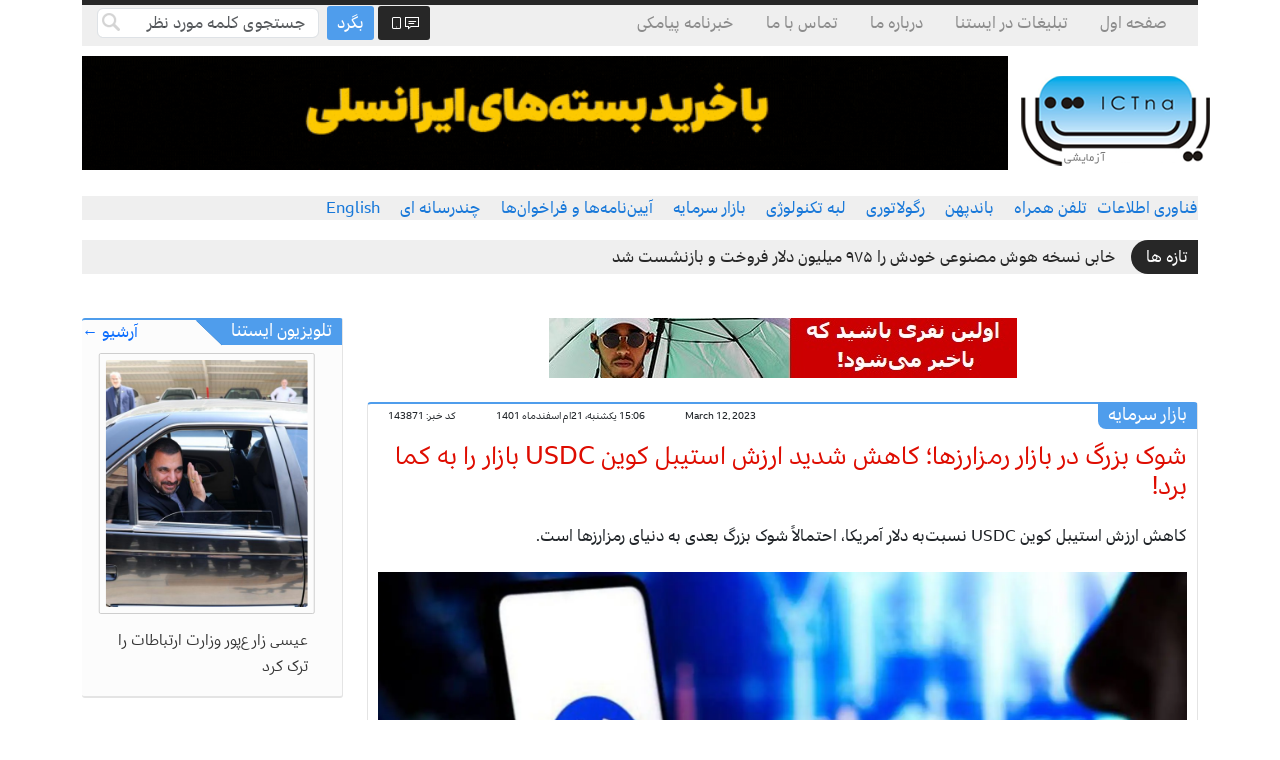

--- FILE ---
content_type: text/html; charset=UTF-8
request_url: https://ictna.ir/id/143871/
body_size: 20206
content:
<!doctype html>
<html lang="en">
<head>
    <meta charset="UTF-8">
    <meta name="viewport"
          content="width=device-width, user-scalable=no, initial-scale=1.0, maximum-scale=1.0, minimum-scale=1.0">
    <meta name="theme authormail" content="m s . h e m m a t i @ g m a i l . c o m">
  <meta http-equiv="X-UA-Compatible" content="ie=edge">
    <title>آژانس خبری فناوری اطلاعات و ارتباطات &#8211; ایستنا &raquo; شوک بزرگ در بازار رمزارزها؛ کاهش شدید ارزش استیبل کوین USDC بازار را به کما برد!</title>
    <meta name='robots' content='max-image-preview:large' />
<link rel="alternate" title="oEmbed (JSON)" type="application/json+oembed" href="https://ictna.ir/wp-json/oembed/1.0/embed?url=https%3A%2F%2Fictna.ir%2Fid%2F143871%2F" />
<link rel="alternate" title="oEmbed (XML)" type="text/xml+oembed" href="https://ictna.ir/wp-json/oembed/1.0/embed?url=https%3A%2F%2Fictna.ir%2Fid%2F143871%2F&#038;format=xml" />
<style id='wp-img-auto-sizes-contain-inline-css' type='text/css'>
img:is([sizes=auto i],[sizes^="auto," i]){contain-intrinsic-size:3000px 1500px}
/*# sourceURL=wp-img-auto-sizes-contain-inline-css */
</style>
<style id='wp-emoji-styles-inline-css' type='text/css'>

	img.wp-smiley, img.emoji {
		display: inline !important;
		border: none !important;
		box-shadow: none !important;
		height: 1em !important;
		width: 1em !important;
		margin: 0 0.07em !important;
		vertical-align: -0.1em !important;
		background: none !important;
		padding: 0 !important;
	}
/*# sourceURL=wp-emoji-styles-inline-css */
</style>
<style id='wp-block-library-inline-css' type='text/css'>
:root{--wp-block-synced-color:#7a00df;--wp-block-synced-color--rgb:122,0,223;--wp-bound-block-color:var(--wp-block-synced-color);--wp-editor-canvas-background:#ddd;--wp-admin-theme-color:#007cba;--wp-admin-theme-color--rgb:0,124,186;--wp-admin-theme-color-darker-10:#006ba1;--wp-admin-theme-color-darker-10--rgb:0,107,160.5;--wp-admin-theme-color-darker-20:#005a87;--wp-admin-theme-color-darker-20--rgb:0,90,135;--wp-admin-border-width-focus:2px}@media (min-resolution:192dpi){:root{--wp-admin-border-width-focus:1.5px}}.wp-element-button{cursor:pointer}:root .has-very-light-gray-background-color{background-color:#eee}:root .has-very-dark-gray-background-color{background-color:#313131}:root .has-very-light-gray-color{color:#eee}:root .has-very-dark-gray-color{color:#313131}:root .has-vivid-green-cyan-to-vivid-cyan-blue-gradient-background{background:linear-gradient(135deg,#00d084,#0693e3)}:root .has-purple-crush-gradient-background{background:linear-gradient(135deg,#34e2e4,#4721fb 50%,#ab1dfe)}:root .has-hazy-dawn-gradient-background{background:linear-gradient(135deg,#faaca8,#dad0ec)}:root .has-subdued-olive-gradient-background{background:linear-gradient(135deg,#fafae1,#67a671)}:root .has-atomic-cream-gradient-background{background:linear-gradient(135deg,#fdd79a,#004a59)}:root .has-nightshade-gradient-background{background:linear-gradient(135deg,#330968,#31cdcf)}:root .has-midnight-gradient-background{background:linear-gradient(135deg,#020381,#2874fc)}:root{--wp--preset--font-size--normal:16px;--wp--preset--font-size--huge:42px}.has-regular-font-size{font-size:1em}.has-larger-font-size{font-size:2.625em}.has-normal-font-size{font-size:var(--wp--preset--font-size--normal)}.has-huge-font-size{font-size:var(--wp--preset--font-size--huge)}.has-text-align-center{text-align:center}.has-text-align-left{text-align:left}.has-text-align-right{text-align:right}.has-fit-text{white-space:nowrap!important}#end-resizable-editor-section{display:none}.aligncenter{clear:both}.items-justified-left{justify-content:flex-start}.items-justified-center{justify-content:center}.items-justified-right{justify-content:flex-end}.items-justified-space-between{justify-content:space-between}.screen-reader-text{border:0;clip-path:inset(50%);height:1px;margin:-1px;overflow:hidden;padding:0;position:absolute;width:1px;word-wrap:normal!important}.screen-reader-text:focus{background-color:#ddd;clip-path:none;color:#444;display:block;font-size:1em;height:auto;left:5px;line-height:normal;padding:15px 23px 14px;text-decoration:none;top:5px;width:auto;z-index:100000}html :where(.has-border-color){border-style:solid}html :where([style*=border-top-color]){border-top-style:solid}html :where([style*=border-right-color]){border-right-style:solid}html :where([style*=border-bottom-color]){border-bottom-style:solid}html :where([style*=border-left-color]){border-left-style:solid}html :where([style*=border-width]){border-style:solid}html :where([style*=border-top-width]){border-top-style:solid}html :where([style*=border-right-width]){border-right-style:solid}html :where([style*=border-bottom-width]){border-bottom-style:solid}html :where([style*=border-left-width]){border-left-style:solid}html :where(img[class*=wp-image-]){height:auto;max-width:100%}:where(figure){margin:0 0 1em}html :where(.is-position-sticky){--wp-admin--admin-bar--position-offset:var(--wp-admin--admin-bar--height,0px)}@media screen and (max-width:600px){html :where(.is-position-sticky){--wp-admin--admin-bar--position-offset:0px}}

/*# sourceURL=wp-block-library-inline-css */
</style><style id='wp-block-gallery-inline-css' type='text/css'>
.blocks-gallery-grid:not(.has-nested-images),.wp-block-gallery:not(.has-nested-images){display:flex;flex-wrap:wrap;list-style-type:none;margin:0;padding:0}.blocks-gallery-grid:not(.has-nested-images) .blocks-gallery-image,.blocks-gallery-grid:not(.has-nested-images) .blocks-gallery-item,.wp-block-gallery:not(.has-nested-images) .blocks-gallery-image,.wp-block-gallery:not(.has-nested-images) .blocks-gallery-item{display:flex;flex-direction:column;flex-grow:1;justify-content:center;margin:0 0 1em 1em;position:relative;width:calc(50% - 1em)}.blocks-gallery-grid:not(.has-nested-images) .blocks-gallery-image:nth-of-type(2n),.blocks-gallery-grid:not(.has-nested-images) .blocks-gallery-item:nth-of-type(2n),.wp-block-gallery:not(.has-nested-images) .blocks-gallery-image:nth-of-type(2n),.wp-block-gallery:not(.has-nested-images) .blocks-gallery-item:nth-of-type(2n){margin-left:0}.blocks-gallery-grid:not(.has-nested-images) .blocks-gallery-image figure,.blocks-gallery-grid:not(.has-nested-images) .blocks-gallery-item figure,.wp-block-gallery:not(.has-nested-images) .blocks-gallery-image figure,.wp-block-gallery:not(.has-nested-images) .blocks-gallery-item figure{align-items:flex-end;display:flex;height:100%;justify-content:flex-start;margin:0}.blocks-gallery-grid:not(.has-nested-images) .blocks-gallery-image img,.blocks-gallery-grid:not(.has-nested-images) .blocks-gallery-item img,.wp-block-gallery:not(.has-nested-images) .blocks-gallery-image img,.wp-block-gallery:not(.has-nested-images) .blocks-gallery-item img{display:block;height:auto;max-width:100%;width:auto}.blocks-gallery-grid:not(.has-nested-images) .blocks-gallery-image figcaption,.blocks-gallery-grid:not(.has-nested-images) .blocks-gallery-item figcaption,.wp-block-gallery:not(.has-nested-images) .blocks-gallery-image figcaption,.wp-block-gallery:not(.has-nested-images) .blocks-gallery-item figcaption{background:linear-gradient(0deg,#000000b3,#0000004d 70%,#0000);bottom:0;box-sizing:border-box;color:#fff;font-size:.8em;margin:0;max-height:100%;overflow:auto;padding:3em .77em .7em;position:absolute;text-align:center;width:100%;z-index:2}.blocks-gallery-grid:not(.has-nested-images) .blocks-gallery-image figcaption img,.blocks-gallery-grid:not(.has-nested-images) .blocks-gallery-item figcaption img,.wp-block-gallery:not(.has-nested-images) .blocks-gallery-image figcaption img,.wp-block-gallery:not(.has-nested-images) .blocks-gallery-item figcaption img{display:inline}.blocks-gallery-grid:not(.has-nested-images) figcaption,.wp-block-gallery:not(.has-nested-images) figcaption{flex-grow:1}.blocks-gallery-grid:not(.has-nested-images).is-cropped .blocks-gallery-image a,.blocks-gallery-grid:not(.has-nested-images).is-cropped .blocks-gallery-image img,.blocks-gallery-grid:not(.has-nested-images).is-cropped .blocks-gallery-item a,.blocks-gallery-grid:not(.has-nested-images).is-cropped .blocks-gallery-item img,.wp-block-gallery:not(.has-nested-images).is-cropped .blocks-gallery-image a,.wp-block-gallery:not(.has-nested-images).is-cropped .blocks-gallery-image img,.wp-block-gallery:not(.has-nested-images).is-cropped .blocks-gallery-item a,.wp-block-gallery:not(.has-nested-images).is-cropped .blocks-gallery-item img{flex:1;height:100%;object-fit:cover;width:100%}.blocks-gallery-grid:not(.has-nested-images).columns-1 .blocks-gallery-image,.blocks-gallery-grid:not(.has-nested-images).columns-1 .blocks-gallery-item,.wp-block-gallery:not(.has-nested-images).columns-1 .blocks-gallery-image,.wp-block-gallery:not(.has-nested-images).columns-1 .blocks-gallery-item{margin-left:0;width:100%}@media (min-width:600px){.blocks-gallery-grid:not(.has-nested-images).columns-3 .blocks-gallery-image,.blocks-gallery-grid:not(.has-nested-images).columns-3 .blocks-gallery-item,.wp-block-gallery:not(.has-nested-images).columns-3 .blocks-gallery-image,.wp-block-gallery:not(.has-nested-images).columns-3 .blocks-gallery-item{margin-left:1em;width:calc(33.33333% - .66667em)}.blocks-gallery-grid:not(.has-nested-images).columns-4 .blocks-gallery-image,.blocks-gallery-grid:not(.has-nested-images).columns-4 .blocks-gallery-item,.wp-block-gallery:not(.has-nested-images).columns-4 .blocks-gallery-image,.wp-block-gallery:not(.has-nested-images).columns-4 .blocks-gallery-item{margin-left:1em;width:calc(25% - .75em)}.blocks-gallery-grid:not(.has-nested-images).columns-5 .blocks-gallery-image,.blocks-gallery-grid:not(.has-nested-images).columns-5 .blocks-gallery-item,.wp-block-gallery:not(.has-nested-images).columns-5 .blocks-gallery-image,.wp-block-gallery:not(.has-nested-images).columns-5 .blocks-gallery-item{margin-left:1em;width:calc(20% - .8em)}.blocks-gallery-grid:not(.has-nested-images).columns-6 .blocks-gallery-image,.blocks-gallery-grid:not(.has-nested-images).columns-6 .blocks-gallery-item,.wp-block-gallery:not(.has-nested-images).columns-6 .blocks-gallery-image,.wp-block-gallery:not(.has-nested-images).columns-6 .blocks-gallery-item{margin-left:1em;width:calc(16.66667% - .83333em)}.blocks-gallery-grid:not(.has-nested-images).columns-7 .blocks-gallery-image,.blocks-gallery-grid:not(.has-nested-images).columns-7 .blocks-gallery-item,.wp-block-gallery:not(.has-nested-images).columns-7 .blocks-gallery-image,.wp-block-gallery:not(.has-nested-images).columns-7 .blocks-gallery-item{margin-left:1em;width:calc(14.28571% - .85714em)}.blocks-gallery-grid:not(.has-nested-images).columns-8 .blocks-gallery-image,.blocks-gallery-grid:not(.has-nested-images).columns-8 .blocks-gallery-item,.wp-block-gallery:not(.has-nested-images).columns-8 .blocks-gallery-image,.wp-block-gallery:not(.has-nested-images).columns-8 .blocks-gallery-item{margin-left:1em;width:calc(12.5% - .875em)}.blocks-gallery-grid:not(.has-nested-images).columns-1 .blocks-gallery-image:nth-of-type(1n),.blocks-gallery-grid:not(.has-nested-images).columns-1 .blocks-gallery-item:nth-of-type(1n),.blocks-gallery-grid:not(.has-nested-images).columns-2 .blocks-gallery-image:nth-of-type(2n),.blocks-gallery-grid:not(.has-nested-images).columns-2 .blocks-gallery-item:nth-of-type(2n),.blocks-gallery-grid:not(.has-nested-images).columns-3 .blocks-gallery-image:nth-of-type(3n),.blocks-gallery-grid:not(.has-nested-images).columns-3 .blocks-gallery-item:nth-of-type(3n),.blocks-gallery-grid:not(.has-nested-images).columns-4 .blocks-gallery-image:nth-of-type(4n),.blocks-gallery-grid:not(.has-nested-images).columns-4 .blocks-gallery-item:nth-of-type(4n),.blocks-gallery-grid:not(.has-nested-images).columns-5 .blocks-gallery-image:nth-of-type(5n),.blocks-gallery-grid:not(.has-nested-images).columns-5 .blocks-gallery-item:nth-of-type(5n),.blocks-gallery-grid:not(.has-nested-images).columns-6 .blocks-gallery-image:nth-of-type(6n),.blocks-gallery-grid:not(.has-nested-images).columns-6 .blocks-gallery-item:nth-of-type(6n),.blocks-gallery-grid:not(.has-nested-images).columns-7 .blocks-gallery-image:nth-of-type(7n),.blocks-gallery-grid:not(.has-nested-images).columns-7 .blocks-gallery-item:nth-of-type(7n),.blocks-gallery-grid:not(.has-nested-images).columns-8 .blocks-gallery-image:nth-of-type(8n),.blocks-gallery-grid:not(.has-nested-images).columns-8 .blocks-gallery-item:nth-of-type(8n),.wp-block-gallery:not(.has-nested-images).columns-1 .blocks-gallery-image:nth-of-type(1n),.wp-block-gallery:not(.has-nested-images).columns-1 .blocks-gallery-item:nth-of-type(1n),.wp-block-gallery:not(.has-nested-images).columns-2 .blocks-gallery-image:nth-of-type(2n),.wp-block-gallery:not(.has-nested-images).columns-2 .blocks-gallery-item:nth-of-type(2n),.wp-block-gallery:not(.has-nested-images).columns-3 .blocks-gallery-image:nth-of-type(3n),.wp-block-gallery:not(.has-nested-images).columns-3 .blocks-gallery-item:nth-of-type(3n),.wp-block-gallery:not(.has-nested-images).columns-4 .blocks-gallery-image:nth-of-type(4n),.wp-block-gallery:not(.has-nested-images).columns-4 .blocks-gallery-item:nth-of-type(4n),.wp-block-gallery:not(.has-nested-images).columns-5 .blocks-gallery-image:nth-of-type(5n),.wp-block-gallery:not(.has-nested-images).columns-5 .blocks-gallery-item:nth-of-type(5n),.wp-block-gallery:not(.has-nested-images).columns-6 .blocks-gallery-image:nth-of-type(6n),.wp-block-gallery:not(.has-nested-images).columns-6 .blocks-gallery-item:nth-of-type(6n),.wp-block-gallery:not(.has-nested-images).columns-7 .blocks-gallery-image:nth-of-type(7n),.wp-block-gallery:not(.has-nested-images).columns-7 .blocks-gallery-item:nth-of-type(7n),.wp-block-gallery:not(.has-nested-images).columns-8 .blocks-gallery-image:nth-of-type(8n),.wp-block-gallery:not(.has-nested-images).columns-8 .blocks-gallery-item:nth-of-type(8n){margin-left:0}}.blocks-gallery-grid:not(.has-nested-images) .blocks-gallery-image:last-child,.blocks-gallery-grid:not(.has-nested-images) .blocks-gallery-item:last-child,.wp-block-gallery:not(.has-nested-images) .blocks-gallery-image:last-child,.wp-block-gallery:not(.has-nested-images) .blocks-gallery-item:last-child{margin-left:0}.blocks-gallery-grid:not(.has-nested-images).alignleft,.blocks-gallery-grid:not(.has-nested-images).alignright,.wp-block-gallery:not(.has-nested-images).alignleft,.wp-block-gallery:not(.has-nested-images).alignright{max-width:420px;width:100%}.blocks-gallery-grid:not(.has-nested-images).aligncenter .blocks-gallery-item figure,.wp-block-gallery:not(.has-nested-images).aligncenter .blocks-gallery-item figure{justify-content:center}.wp-block-gallery:not(.is-cropped) .blocks-gallery-item{align-self:flex-start}figure.wp-block-gallery.has-nested-images{align-items:normal}.wp-block-gallery.has-nested-images figure.wp-block-image:not(#individual-image){margin:0;width:calc(50% - var(--wp--style--unstable-gallery-gap, 16px)/2)}.wp-block-gallery.has-nested-images figure.wp-block-image{box-sizing:border-box;display:flex;flex-direction:column;flex-grow:1;justify-content:center;max-width:100%;position:relative}.wp-block-gallery.has-nested-images figure.wp-block-image>a,.wp-block-gallery.has-nested-images figure.wp-block-image>div{flex-direction:column;flex-grow:1;margin:0}.wp-block-gallery.has-nested-images figure.wp-block-image img{display:block;height:auto;max-width:100%!important;width:auto}.wp-block-gallery.has-nested-images figure.wp-block-image figcaption,.wp-block-gallery.has-nested-images figure.wp-block-image:has(figcaption):before{bottom:0;left:0;max-height:100%;position:absolute;right:0}.wp-block-gallery.has-nested-images figure.wp-block-image:has(figcaption):before{backdrop-filter:blur(3px);content:"";height:100%;-webkit-mask-image:linear-gradient(0deg,#000 20%,#0000);mask-image:linear-gradient(0deg,#000 20%,#0000);max-height:40%;pointer-events:none}.wp-block-gallery.has-nested-images figure.wp-block-image figcaption{box-sizing:border-box;color:#fff;font-size:13px;margin:0;overflow:auto;padding:1em;text-align:center;text-shadow:0 0 1.5px #000}.wp-block-gallery.has-nested-images figure.wp-block-image figcaption::-webkit-scrollbar{height:12px;width:12px}.wp-block-gallery.has-nested-images figure.wp-block-image figcaption::-webkit-scrollbar-track{background-color:initial}.wp-block-gallery.has-nested-images figure.wp-block-image figcaption::-webkit-scrollbar-thumb{background-clip:padding-box;background-color:initial;border:3px solid #0000;border-radius:8px}.wp-block-gallery.has-nested-images figure.wp-block-image figcaption:focus-within::-webkit-scrollbar-thumb,.wp-block-gallery.has-nested-images figure.wp-block-image figcaption:focus::-webkit-scrollbar-thumb,.wp-block-gallery.has-nested-images figure.wp-block-image figcaption:hover::-webkit-scrollbar-thumb{background-color:#fffc}.wp-block-gallery.has-nested-images figure.wp-block-image figcaption{scrollbar-color:#0000 #0000;scrollbar-gutter:stable both-edges;scrollbar-width:thin}.wp-block-gallery.has-nested-images figure.wp-block-image figcaption:focus,.wp-block-gallery.has-nested-images figure.wp-block-image figcaption:focus-within,.wp-block-gallery.has-nested-images figure.wp-block-image figcaption:hover{scrollbar-color:#fffc #0000}.wp-block-gallery.has-nested-images figure.wp-block-image figcaption{will-change:transform}@media (hover:none){.wp-block-gallery.has-nested-images figure.wp-block-image figcaption{scrollbar-color:#fffc #0000}}.wp-block-gallery.has-nested-images figure.wp-block-image figcaption{background:linear-gradient(0deg,#0006,#0000)}.wp-block-gallery.has-nested-images figure.wp-block-image figcaption img{display:inline}.wp-block-gallery.has-nested-images figure.wp-block-image figcaption a{color:inherit}.wp-block-gallery.has-nested-images figure.wp-block-image.has-custom-border img{box-sizing:border-box}.wp-block-gallery.has-nested-images figure.wp-block-image.has-custom-border>a,.wp-block-gallery.has-nested-images figure.wp-block-image.has-custom-border>div,.wp-block-gallery.has-nested-images figure.wp-block-image.is-style-rounded>a,.wp-block-gallery.has-nested-images figure.wp-block-image.is-style-rounded>div{flex:1 1 auto}.wp-block-gallery.has-nested-images figure.wp-block-image.has-custom-border figcaption,.wp-block-gallery.has-nested-images figure.wp-block-image.is-style-rounded figcaption{background:none;color:inherit;flex:initial;margin:0;padding:10px 10px 9px;position:relative;text-shadow:none}.wp-block-gallery.has-nested-images figure.wp-block-image.has-custom-border:before,.wp-block-gallery.has-nested-images figure.wp-block-image.is-style-rounded:before{content:none}.wp-block-gallery.has-nested-images figcaption{flex-basis:100%;flex-grow:1;text-align:center}.wp-block-gallery.has-nested-images:not(.is-cropped) figure.wp-block-image:not(#individual-image){margin-bottom:auto;margin-top:0}.wp-block-gallery.has-nested-images.is-cropped figure.wp-block-image:not(#individual-image){align-self:inherit}.wp-block-gallery.has-nested-images.is-cropped figure.wp-block-image:not(#individual-image)>a,.wp-block-gallery.has-nested-images.is-cropped figure.wp-block-image:not(#individual-image)>div:not(.components-drop-zone){display:flex}.wp-block-gallery.has-nested-images.is-cropped figure.wp-block-image:not(#individual-image) a,.wp-block-gallery.has-nested-images.is-cropped figure.wp-block-image:not(#individual-image) img{flex:1 0 0%;height:100%;object-fit:cover;width:100%}.wp-block-gallery.has-nested-images.columns-1 figure.wp-block-image:not(#individual-image){width:100%}@media (min-width:600px){.wp-block-gallery.has-nested-images.columns-3 figure.wp-block-image:not(#individual-image){width:calc(33.33333% - var(--wp--style--unstable-gallery-gap, 16px)*.66667)}.wp-block-gallery.has-nested-images.columns-4 figure.wp-block-image:not(#individual-image){width:calc(25% - var(--wp--style--unstable-gallery-gap, 16px)*.75)}.wp-block-gallery.has-nested-images.columns-5 figure.wp-block-image:not(#individual-image){width:calc(20% - var(--wp--style--unstable-gallery-gap, 16px)*.8)}.wp-block-gallery.has-nested-images.columns-6 figure.wp-block-image:not(#individual-image){width:calc(16.66667% - var(--wp--style--unstable-gallery-gap, 16px)*.83333)}.wp-block-gallery.has-nested-images.columns-7 figure.wp-block-image:not(#individual-image){width:calc(14.28571% - var(--wp--style--unstable-gallery-gap, 16px)*.85714)}.wp-block-gallery.has-nested-images.columns-8 figure.wp-block-image:not(#individual-image){width:calc(12.5% - var(--wp--style--unstable-gallery-gap, 16px)*.875)}.wp-block-gallery.has-nested-images.columns-default figure.wp-block-image:not(#individual-image){width:calc(33.33% - var(--wp--style--unstable-gallery-gap, 16px)*.66667)}.wp-block-gallery.has-nested-images.columns-default figure.wp-block-image:not(#individual-image):first-child:nth-last-child(2),.wp-block-gallery.has-nested-images.columns-default figure.wp-block-image:not(#individual-image):first-child:nth-last-child(2)~figure.wp-block-image:not(#individual-image){width:calc(50% - var(--wp--style--unstable-gallery-gap, 16px)*.5)}.wp-block-gallery.has-nested-images.columns-default figure.wp-block-image:not(#individual-image):first-child:last-child{width:100%}}.wp-block-gallery.has-nested-images.alignleft,.wp-block-gallery.has-nested-images.alignright{max-width:420px;width:100%}.wp-block-gallery.has-nested-images.aligncenter{justify-content:center}
/*# sourceURL=https://ictna.ir/wp-includes/blocks/gallery/style.min.css */
</style>
<style id='wp-block-image-inline-css' type='text/css'>
.wp-block-image>a,.wp-block-image>figure>a{display:inline-block}.wp-block-image img{box-sizing:border-box;height:auto;max-width:100%;vertical-align:bottom}@media not (prefers-reduced-motion){.wp-block-image img.hide{visibility:hidden}.wp-block-image img.show{animation:show-content-image .4s}}.wp-block-image[style*=border-radius] img,.wp-block-image[style*=border-radius]>a{border-radius:inherit}.wp-block-image.has-custom-border img{box-sizing:border-box}.wp-block-image.aligncenter{text-align:center}.wp-block-image.alignfull>a,.wp-block-image.alignwide>a{width:100%}.wp-block-image.alignfull img,.wp-block-image.alignwide img{height:auto;width:100%}.wp-block-image .aligncenter,.wp-block-image .alignleft,.wp-block-image .alignright,.wp-block-image.aligncenter,.wp-block-image.alignleft,.wp-block-image.alignright{display:table}.wp-block-image .aligncenter>figcaption,.wp-block-image .alignleft>figcaption,.wp-block-image .alignright>figcaption,.wp-block-image.aligncenter>figcaption,.wp-block-image.alignleft>figcaption,.wp-block-image.alignright>figcaption{caption-side:bottom;display:table-caption}.wp-block-image .alignleft{float:left;margin:.5em 1em .5em 0}.wp-block-image .alignright{float:right;margin:.5em 0 .5em 1em}.wp-block-image .aligncenter{margin-left:auto;margin-right:auto}.wp-block-image :where(figcaption){margin-bottom:1em;margin-top:.5em}.wp-block-image.is-style-circle-mask img{border-radius:9999px}@supports ((-webkit-mask-image:none) or (mask-image:none)) or (-webkit-mask-image:none){.wp-block-image.is-style-circle-mask img{border-radius:0;-webkit-mask-image:url('data:image/svg+xml;utf8,<svg viewBox="0 0 100 100" xmlns="http://www.w3.org/2000/svg"><circle cx="50" cy="50" r="50"/></svg>');mask-image:url('data:image/svg+xml;utf8,<svg viewBox="0 0 100 100" xmlns="http://www.w3.org/2000/svg"><circle cx="50" cy="50" r="50"/></svg>');mask-mode:alpha;-webkit-mask-position:center;mask-position:center;-webkit-mask-repeat:no-repeat;mask-repeat:no-repeat;-webkit-mask-size:contain;mask-size:contain}}:root :where(.wp-block-image.is-style-rounded img,.wp-block-image .is-style-rounded img){border-radius:9999px}.wp-block-image figure{margin:0}.wp-lightbox-container{display:flex;flex-direction:column;position:relative}.wp-lightbox-container img{cursor:zoom-in}.wp-lightbox-container img:hover+button{opacity:1}.wp-lightbox-container button{align-items:center;backdrop-filter:blur(16px) saturate(180%);background-color:#5a5a5a40;border:none;border-radius:4px;cursor:zoom-in;display:flex;height:20px;justify-content:center;left:16px;opacity:0;padding:0;position:absolute;text-align:center;top:16px;width:20px;z-index:100}@media not (prefers-reduced-motion){.wp-lightbox-container button{transition:opacity .2s ease}}.wp-lightbox-container button:focus-visible{outline:3px auto #5a5a5a40;outline:3px auto -webkit-focus-ring-color;outline-offset:3px}.wp-lightbox-container button:hover{cursor:pointer;opacity:1}.wp-lightbox-container button:focus{opacity:1}.wp-lightbox-container button:focus,.wp-lightbox-container button:hover,.wp-lightbox-container button:not(:hover):not(:active):not(.has-background){background-color:#5a5a5a40;border:none}.wp-lightbox-overlay{box-sizing:border-box;cursor:zoom-out;height:100vh;overflow:hidden;position:fixed;right:0;top:0;visibility:hidden;width:100%;z-index:100000}.wp-lightbox-overlay .close-button{align-items:center;cursor:pointer;display:flex;justify-content:center;left:calc(env(safe-area-inset-left) + 16px);min-height:40px;min-width:40px;padding:0;position:absolute;top:calc(env(safe-area-inset-top) + 16px);z-index:5000000}.wp-lightbox-overlay .close-button:focus,.wp-lightbox-overlay .close-button:hover,.wp-lightbox-overlay .close-button:not(:hover):not(:active):not(.has-background){background:none;border:none}.wp-lightbox-overlay .lightbox-image-container{height:var(--wp--lightbox-container-height);overflow:hidden;position:absolute;right:50%;top:50%;transform:translate(50%,-50%);transform-origin:top right;width:var(--wp--lightbox-container-width);z-index:9999999999}.wp-lightbox-overlay .wp-block-image{align-items:center;box-sizing:border-box;display:flex;height:100%;justify-content:center;margin:0;position:relative;transform-origin:100% 0;width:100%;z-index:3000000}.wp-lightbox-overlay .wp-block-image img{height:var(--wp--lightbox-image-height);min-height:var(--wp--lightbox-image-height);min-width:var(--wp--lightbox-image-width);width:var(--wp--lightbox-image-width)}.wp-lightbox-overlay .wp-block-image figcaption{display:none}.wp-lightbox-overlay button{background:none;border:none}.wp-lightbox-overlay .scrim{background-color:#fff;height:100%;opacity:.9;position:absolute;width:100%;z-index:2000000}.wp-lightbox-overlay.active{visibility:visible}@media not (prefers-reduced-motion){.wp-lightbox-overlay.active{animation:turn-on-visibility .25s both}.wp-lightbox-overlay.active img{animation:turn-on-visibility .35s both}.wp-lightbox-overlay.show-closing-animation:not(.active){animation:turn-off-visibility .35s both}.wp-lightbox-overlay.show-closing-animation:not(.active) img{animation:turn-off-visibility .25s both}.wp-lightbox-overlay.zoom.active{animation:none;opacity:1;visibility:visible}.wp-lightbox-overlay.zoom.active .lightbox-image-container{animation:lightbox-zoom-in .4s}.wp-lightbox-overlay.zoom.active .lightbox-image-container img{animation:none}.wp-lightbox-overlay.zoom.active .scrim{animation:turn-on-visibility .4s forwards}.wp-lightbox-overlay.zoom.show-closing-animation:not(.active){animation:none}.wp-lightbox-overlay.zoom.show-closing-animation:not(.active) .lightbox-image-container{animation:lightbox-zoom-out .4s}.wp-lightbox-overlay.zoom.show-closing-animation:not(.active) .lightbox-image-container img{animation:none}.wp-lightbox-overlay.zoom.show-closing-animation:not(.active) .scrim{animation:turn-off-visibility .4s forwards}}@keyframes show-content-image{0%{visibility:hidden}99%{visibility:hidden}to{visibility:visible}}@keyframes turn-on-visibility{0%{opacity:0}to{opacity:1}}@keyframes turn-off-visibility{0%{opacity:1;visibility:visible}99%{opacity:0;visibility:visible}to{opacity:0;visibility:hidden}}@keyframes lightbox-zoom-in{0%{transform:translate(calc(((-100vw + var(--wp--lightbox-scrollbar-width))/2 + var(--wp--lightbox-initial-left-position))*-1),calc(-50vh + var(--wp--lightbox-initial-top-position))) scale(var(--wp--lightbox-scale))}to{transform:translate(50%,-50%) scale(1)}}@keyframes lightbox-zoom-out{0%{transform:translate(50%,-50%) scale(1);visibility:visible}99%{visibility:visible}to{transform:translate(calc(((-100vw + var(--wp--lightbox-scrollbar-width))/2 + var(--wp--lightbox-initial-left-position))*-1),calc(-50vh + var(--wp--lightbox-initial-top-position))) scale(var(--wp--lightbox-scale));visibility:hidden}}
/*# sourceURL=https://ictna.ir/wp-includes/blocks/image/style.min.css */
</style>
<style id='global-styles-inline-css' type='text/css'>
:root{--wp--preset--aspect-ratio--square: 1;--wp--preset--aspect-ratio--4-3: 4/3;--wp--preset--aspect-ratio--3-4: 3/4;--wp--preset--aspect-ratio--3-2: 3/2;--wp--preset--aspect-ratio--2-3: 2/3;--wp--preset--aspect-ratio--16-9: 16/9;--wp--preset--aspect-ratio--9-16: 9/16;--wp--preset--color--black: #000000;--wp--preset--color--cyan-bluish-gray: #abb8c3;--wp--preset--color--white: #ffffff;--wp--preset--color--pale-pink: #f78da7;--wp--preset--color--vivid-red: #cf2e2e;--wp--preset--color--luminous-vivid-orange: #ff6900;--wp--preset--color--luminous-vivid-amber: #fcb900;--wp--preset--color--light-green-cyan: #7bdcb5;--wp--preset--color--vivid-green-cyan: #00d084;--wp--preset--color--pale-cyan-blue: #8ed1fc;--wp--preset--color--vivid-cyan-blue: #0693e3;--wp--preset--color--vivid-purple: #9b51e0;--wp--preset--gradient--vivid-cyan-blue-to-vivid-purple: linear-gradient(135deg,rgb(6,147,227) 0%,rgb(155,81,224) 100%);--wp--preset--gradient--light-green-cyan-to-vivid-green-cyan: linear-gradient(135deg,rgb(122,220,180) 0%,rgb(0,208,130) 100%);--wp--preset--gradient--luminous-vivid-amber-to-luminous-vivid-orange: linear-gradient(135deg,rgb(252,185,0) 0%,rgb(255,105,0) 100%);--wp--preset--gradient--luminous-vivid-orange-to-vivid-red: linear-gradient(135deg,rgb(255,105,0) 0%,rgb(207,46,46) 100%);--wp--preset--gradient--very-light-gray-to-cyan-bluish-gray: linear-gradient(135deg,rgb(238,238,238) 0%,rgb(169,184,195) 100%);--wp--preset--gradient--cool-to-warm-spectrum: linear-gradient(135deg,rgb(74,234,220) 0%,rgb(151,120,209) 20%,rgb(207,42,186) 40%,rgb(238,44,130) 60%,rgb(251,105,98) 80%,rgb(254,248,76) 100%);--wp--preset--gradient--blush-light-purple: linear-gradient(135deg,rgb(255,206,236) 0%,rgb(152,150,240) 100%);--wp--preset--gradient--blush-bordeaux: linear-gradient(135deg,rgb(254,205,165) 0%,rgb(254,45,45) 50%,rgb(107,0,62) 100%);--wp--preset--gradient--luminous-dusk: linear-gradient(135deg,rgb(255,203,112) 0%,rgb(199,81,192) 50%,rgb(65,88,208) 100%);--wp--preset--gradient--pale-ocean: linear-gradient(135deg,rgb(255,245,203) 0%,rgb(182,227,212) 50%,rgb(51,167,181) 100%);--wp--preset--gradient--electric-grass: linear-gradient(135deg,rgb(202,248,128) 0%,rgb(113,206,126) 100%);--wp--preset--gradient--midnight: linear-gradient(135deg,rgb(2,3,129) 0%,rgb(40,116,252) 100%);--wp--preset--font-size--small: 13px;--wp--preset--font-size--medium: 20px;--wp--preset--font-size--large: 36px;--wp--preset--font-size--x-large: 42px;--wp--preset--spacing--20: 0.44rem;--wp--preset--spacing--30: 0.67rem;--wp--preset--spacing--40: 1rem;--wp--preset--spacing--50: 1.5rem;--wp--preset--spacing--60: 2.25rem;--wp--preset--spacing--70: 3.38rem;--wp--preset--spacing--80: 5.06rem;--wp--preset--shadow--natural: 6px 6px 9px rgba(0, 0, 0, 0.2);--wp--preset--shadow--deep: 12px 12px 50px rgba(0, 0, 0, 0.4);--wp--preset--shadow--sharp: 6px 6px 0px rgba(0, 0, 0, 0.2);--wp--preset--shadow--outlined: 6px 6px 0px -3px rgb(255, 255, 255), 6px 6px rgb(0, 0, 0);--wp--preset--shadow--crisp: 6px 6px 0px rgb(0, 0, 0);}:where(.is-layout-flex){gap: 0.5em;}:where(.is-layout-grid){gap: 0.5em;}body .is-layout-flex{display: flex;}.is-layout-flex{flex-wrap: wrap;align-items: center;}.is-layout-flex > :is(*, div){margin: 0;}body .is-layout-grid{display: grid;}.is-layout-grid > :is(*, div){margin: 0;}:where(.wp-block-columns.is-layout-flex){gap: 2em;}:where(.wp-block-columns.is-layout-grid){gap: 2em;}:where(.wp-block-post-template.is-layout-flex){gap: 1.25em;}:where(.wp-block-post-template.is-layout-grid){gap: 1.25em;}.has-black-color{color: var(--wp--preset--color--black) !important;}.has-cyan-bluish-gray-color{color: var(--wp--preset--color--cyan-bluish-gray) !important;}.has-white-color{color: var(--wp--preset--color--white) !important;}.has-pale-pink-color{color: var(--wp--preset--color--pale-pink) !important;}.has-vivid-red-color{color: var(--wp--preset--color--vivid-red) !important;}.has-luminous-vivid-orange-color{color: var(--wp--preset--color--luminous-vivid-orange) !important;}.has-luminous-vivid-amber-color{color: var(--wp--preset--color--luminous-vivid-amber) !important;}.has-light-green-cyan-color{color: var(--wp--preset--color--light-green-cyan) !important;}.has-vivid-green-cyan-color{color: var(--wp--preset--color--vivid-green-cyan) !important;}.has-pale-cyan-blue-color{color: var(--wp--preset--color--pale-cyan-blue) !important;}.has-vivid-cyan-blue-color{color: var(--wp--preset--color--vivid-cyan-blue) !important;}.has-vivid-purple-color{color: var(--wp--preset--color--vivid-purple) !important;}.has-black-background-color{background-color: var(--wp--preset--color--black) !important;}.has-cyan-bluish-gray-background-color{background-color: var(--wp--preset--color--cyan-bluish-gray) !important;}.has-white-background-color{background-color: var(--wp--preset--color--white) !important;}.has-pale-pink-background-color{background-color: var(--wp--preset--color--pale-pink) !important;}.has-vivid-red-background-color{background-color: var(--wp--preset--color--vivid-red) !important;}.has-luminous-vivid-orange-background-color{background-color: var(--wp--preset--color--luminous-vivid-orange) !important;}.has-luminous-vivid-amber-background-color{background-color: var(--wp--preset--color--luminous-vivid-amber) !important;}.has-light-green-cyan-background-color{background-color: var(--wp--preset--color--light-green-cyan) !important;}.has-vivid-green-cyan-background-color{background-color: var(--wp--preset--color--vivid-green-cyan) !important;}.has-pale-cyan-blue-background-color{background-color: var(--wp--preset--color--pale-cyan-blue) !important;}.has-vivid-cyan-blue-background-color{background-color: var(--wp--preset--color--vivid-cyan-blue) !important;}.has-vivid-purple-background-color{background-color: var(--wp--preset--color--vivid-purple) !important;}.has-black-border-color{border-color: var(--wp--preset--color--black) !important;}.has-cyan-bluish-gray-border-color{border-color: var(--wp--preset--color--cyan-bluish-gray) !important;}.has-white-border-color{border-color: var(--wp--preset--color--white) !important;}.has-pale-pink-border-color{border-color: var(--wp--preset--color--pale-pink) !important;}.has-vivid-red-border-color{border-color: var(--wp--preset--color--vivid-red) !important;}.has-luminous-vivid-orange-border-color{border-color: var(--wp--preset--color--luminous-vivid-orange) !important;}.has-luminous-vivid-amber-border-color{border-color: var(--wp--preset--color--luminous-vivid-amber) !important;}.has-light-green-cyan-border-color{border-color: var(--wp--preset--color--light-green-cyan) !important;}.has-vivid-green-cyan-border-color{border-color: var(--wp--preset--color--vivid-green-cyan) !important;}.has-pale-cyan-blue-border-color{border-color: var(--wp--preset--color--pale-cyan-blue) !important;}.has-vivid-cyan-blue-border-color{border-color: var(--wp--preset--color--vivid-cyan-blue) !important;}.has-vivid-purple-border-color{border-color: var(--wp--preset--color--vivid-purple) !important;}.has-vivid-cyan-blue-to-vivid-purple-gradient-background{background: var(--wp--preset--gradient--vivid-cyan-blue-to-vivid-purple) !important;}.has-light-green-cyan-to-vivid-green-cyan-gradient-background{background: var(--wp--preset--gradient--light-green-cyan-to-vivid-green-cyan) !important;}.has-luminous-vivid-amber-to-luminous-vivid-orange-gradient-background{background: var(--wp--preset--gradient--luminous-vivid-amber-to-luminous-vivid-orange) !important;}.has-luminous-vivid-orange-to-vivid-red-gradient-background{background: var(--wp--preset--gradient--luminous-vivid-orange-to-vivid-red) !important;}.has-very-light-gray-to-cyan-bluish-gray-gradient-background{background: var(--wp--preset--gradient--very-light-gray-to-cyan-bluish-gray) !important;}.has-cool-to-warm-spectrum-gradient-background{background: var(--wp--preset--gradient--cool-to-warm-spectrum) !important;}.has-blush-light-purple-gradient-background{background: var(--wp--preset--gradient--blush-light-purple) !important;}.has-blush-bordeaux-gradient-background{background: var(--wp--preset--gradient--blush-bordeaux) !important;}.has-luminous-dusk-gradient-background{background: var(--wp--preset--gradient--luminous-dusk) !important;}.has-pale-ocean-gradient-background{background: var(--wp--preset--gradient--pale-ocean) !important;}.has-electric-grass-gradient-background{background: var(--wp--preset--gradient--electric-grass) !important;}.has-midnight-gradient-background{background: var(--wp--preset--gradient--midnight) !important;}.has-small-font-size{font-size: var(--wp--preset--font-size--small) !important;}.has-medium-font-size{font-size: var(--wp--preset--font-size--medium) !important;}.has-large-font-size{font-size: var(--wp--preset--font-size--large) !important;}.has-x-large-font-size{font-size: var(--wp--preset--font-size--x-large) !important;}
/*# sourceURL=global-styles-inline-css */
</style>
<style id='core-block-supports-inline-css' type='text/css'>
.wp-block-gallery.wp-block-gallery-1{--wp--style--unstable-gallery-gap:var( --wp--style--gallery-gap-default, var( --gallery-block--gutter-size, var( --wp--style--block-gap, 0.5em ) ) );gap:var( --wp--style--gallery-gap-default, var( --gallery-block--gutter-size, var( --wp--style--block-gap, 0.5em ) ) );}
/*# sourceURL=core-block-supports-inline-css */
</style>

<style id='classic-theme-styles-inline-css' type='text/css'>
/*! This file is auto-generated */
.wp-block-button__link{color:#fff;background-color:#32373c;border-radius:9999px;box-shadow:none;text-decoration:none;padding:calc(.667em + 2px) calc(1.333em + 2px);font-size:1.125em}.wp-block-file__button{background:#32373c;color:#fff;text-decoration:none}
/*# sourceURL=/wp-includes/css/classic-themes.min.css */
</style>
<link rel='stylesheet' id='wp-polls-css' href='https://ictna.ir/wp-content/plugins/wp-polls/polls-css.css?ver=2.77.3' type='text/css' media='all' />
<style id='wp-polls-inline-css' type='text/css'>
.wp-polls .pollbar {
	margin: 1px;
	font-size: 6px;
	line-height: 8px;
	height: 8px;
	background-image: url('https://ictna.ir/wp-content/plugins/wp-polls/images/default/pollbg.gif');
	border: 1px solid #c8c8c8;
}

/*# sourceURL=wp-polls-inline-css */
</style>
<link rel='stylesheet' id='wp-polls-rtl-css' href='https://ictna.ir/wp-content/plugins/wp-polls/polls-css-rtl.css?ver=2.77.3' type='text/css' media='all' />
<link rel='stylesheet' id='bootstrap-css' href='https://ictna.ir/wp-content/themes/ictna/css/bootstrap.min.css?ver=6.9' type='text/css' media='all' />
<link rel='stylesheet' id='lineawesome-css' href='https://ictna.ir/wp-content/themes/ictna/css/line-awesome.min.css?ver=6.9' type='text/css' media='all' />
<link rel='stylesheet' id='owl.carousel-css' href='https://ictna.ir/wp-content/themes/ictna/css/owl.carousel.min.css?ver=6.9' type='text/css' media='all' />
<link rel='stylesheet' id='owl.theme-css' href='https://ictna.ir/wp-content/themes/ictna/css/owl.theme.default.min.css?ver=6.9' type='text/css' media='all' />
<link rel='stylesheet' id='style-css' href='https://ictna.ir/wp-content/themes/ictna/style.css?ver=6.9' type='text/css' media='all' />
<link rel='stylesheet' id='wp-pagenavi-css' href='https://ictna.ir/wp-content/plugins/wp-pagenavi/pagenavi-css.css?ver=2.70' type='text/css' media='all' />
<link rel='stylesheet' id='mg-fontawesome-css' href='https://ictna.ir/wp-content/plugins/media-grid/css/font-awesome/css/font-awesome.min.css?ver=4.7.0' type='text/css' media='all' />
<link rel='stylesheet' id='mediaelement-css' href='https://ictna.ir/wp-includes/js/mediaelement/mediaelementplayer-legacy.min.css?ver=4.2.17' type='text/css' media='all' />
<link rel='stylesheet' id='wp-mediaelement-css' href='https://ictna.ir/wp-includes/js/mediaelement/wp-mediaelement.min.css?ver=6.9' type='text/css' media='all' />
<link rel='stylesheet' id='mg-frontend-css-css' href='https://ictna.ir/wp-content/plugins/media-grid/css/frontend.min.css?ver=6.482' type='text/css' media='all' />
<link rel='stylesheet' id='mg-lightbox-css-css' href='https://ictna.ir/wp-content/plugins/media-grid/css/lightbox.min.css?ver=6.482' type='text/css' media='all' />
<link rel='stylesheet' id='mg-galleria-css-css' href='https://ictna.ir/wp-content/plugins/media-grid/js/jquery.galleria/themes/mediagrid/galleria.mediagrid.css?ver=6.482' type='text/css' media='all' />
<link rel='stylesheet' id='mg-micro-slider-css-css' href='https://ictna.ir/wp-content/plugins/media-grid/js/lc-micro-slider/lc-micro-slider.min.css?ver=1.3' type='text/css' media='all' />
<link rel='stylesheet' id='mg-custom-css-css' href='https://ictna.ir/wp-content/plugins/media-grid/css/custom.css?ver=6.482' type='text/css' media='all' />
<script type="text/javascript" src="https://ictna.ir/wp-includes/js/jquery/jquery.min.js?ver=3.7.1" id="jquery-core-js"></script>
<script type="text/javascript" src="https://ictna.ir/wp-includes/js/jquery/jquery-migrate.min.js?ver=3.4.1" id="jquery-migrate-js"></script>
<link rel="https://api.w.org/" href="https://ictna.ir/wp-json/" /><link rel="alternate" title="JSON" type="application/json" href="https://ictna.ir/wp-json/wp/v2/posts/143871" /><link rel="EditURI" type="application/rsd+xml" title="RSD" href="https://ictna.ir/xmlrpc.php?rsd" />
<meta name="generator" content="WordPress 6.9" />
<link rel="canonical" href="https://ictna.ir/id/143871/" />
<link rel='shortlink' href='https://ictna.ir/?p=143871' />
	<script type="text/javascript">
	// Media Grid global dynamic vars
	mg_boxMargin = 7;
	mg_boxBorder = 1;
	mg_imgPadding = 6;
	mg_delayed_fx = true;
	mg_filters_behav = 'standard';
	mg_monopage_filter = false;
	mg_lightbox_mode = "mg_classic_lb";
	mg_lb_carousel = false;
	mg_lb_touchswipe = false;
	mg_audio_loop = false;
	mg_rtl = false;
	mg_mobile = 800; 
	
	mg_deeplinked_elems = ['item','category','search','page'];
	mg_full_deeplinking = false;

	// Galleria global vars
	mg_galleria_fx = '';
	mg_galleria_fx_time = 400; 
	mg_galleria_interval = 3000;
	
    // LC micro slider vars
	mg_inl_slider_fx 		= 'fadeslide';
	mg_inl_slider_easing 	= 'ease';
	mg_inl_slider_fx_time 	= 400; 
	mg_inl_slider_intval 	= 3000;
	mg_inl_slider_play_btn 	= false;
	mg_inl_slider_pause_on_h = false;
	mg_inl_slider_touch 	= true;
	mg_kenburns_timing 		= 8600;
	
	// woocommerce strings - multilang
	mg_add_to_cart_str  = "Add to cart";
	mg_out_of_stock_str = "Out of stock";
    </script>	
	
<!-- Google tag (gtag.js) -->
<script async src="https://www.googletagmanager.com/gtag/js?id=UA-17742335-1"></script>
<script>
  window.dataLayer = window.dataLayer || [];
  function gtag(){dataLayer.push(arguments);}
  gtag('js', new Date());

  gtag('config', 'UA-17742335-1');
</script>	
	
<script type="text/javascript">
	now = new Date();
	var head = document.getElementsByTagName('head')[0];
	var script = document.createElement('script');
	script.async = true;
	script.type = 'text/javascript';
	var script_address = 'https://cdn.yektanet.com/template/bnrs/yn_bnr.min.js';
	script.src = script_address + '?v=' + now.getFullYear().toString() + '0' + now.getMonth() + '0' + now.getDate() + '0' + now.getHours();
	head.appendChild(script);
</script>	
<script>
	!function(e,t,n){e.yektanetAnalyticsObject=n,e[n]=e[n]||function(){e[n].q.push(arguments)},e[n].q=e[n].q||[];var a=t.getElementsByTagName("head")[0],r=new Date,c="https://cdn.yektanet.com/superscript/yNZ1h9JX/native-ictna.ir-8625/yn_pub.js?v="+r.getFullYear().toString()+"0"+r.getMonth()+"0"+r.getDate()+"0"+r.getHours(),s=t.createElement("link");s.rel="preload",s.as="script",s.href=c,a.appendChild(s);var l=t.createElement("script");l.async=!0,l.src=c,a.appendChild(l)}(window,document,"yektanet");
</script>
	
</head>
<body>
<!--==================== header =====================-->
<header>

    <div class="container">
        <div class="header_row_01">
            <div class="black_line"></div>
            <nav class="navbar navbar-expand" id="top_menu">
                <div class="collapse navbar-collapse d-flex justify-content-between">
<!--                        <li class="nav-item active">-->

                    <ul id="menu-%d9%85%d9%86%d9%88%db%8c-%d8%a8%d8%a7%d9%84%d8%a7" class="navbar-nav"><li id="nav-item-152209" class="nav-item nav-item-type-custom nav-item-object-custom nav-item-152209"><a href="https://ictna.ir/?">صفحه اول</a></li>
<li id="nav-item-152210" class="nav-item nav-item-type-post_type nav-item-object-page nav-item-152210"><a href="https://ictna.ir/advertisement/">تبلیغات در ایستنا</a></li>
<li id="nav-item-152211" class="nav-item nav-item-type-post_type nav-item-object-page nav-item-152211"><a href="https://ictna.ir/about/">درباره ما</a></li>
<li id="nav-item-152213" class="nav-item nav-item-type-post_type nav-item-object-page nav-item-has-children nav-item-152213"><a href="https://ictna.ir/contact/">تماس با ما</a>
<ul class="sub_menu">
	<li id="nav-item-152573" class="nav-item nav-item-type-post_type nav-item-object-page nav-item-152573"><a href="https://ictna.ir/contact/">تماس</a></li>
	<li id="nav-item-152574" class="nav-item nav-item-type-post_type nav-item-object-page nav-item-152574"><a href="https://ictna.ir/contact/">ارسال خبر</a></li>
	<li id="nav-item-152575" class="nav-item nav-item-type-post_type nav-item-object-page nav-item-152575"><a href="https://ictna.ir/contact/">پیشنهاد سوژه</a></li>
</ul>
</li>
<li id="nav-item-152217" class="nav-item nav-item-type-post_type nav-item-object-page nav-item-152217"><a href="https://ictna.ir/subscribe_to_sms/">خبرنامه پیامکی</a></li>
</ul>                    <div class="d-flex justify-content-center">
                        <a id="myBtn" class="my_btn sms_mobile" href="#">
                            <i class="las la-sms"></i>
                            <i class="las la-mobile"></i>
                        </a>
                      <div class="search" role="search">
                        <form action="https://ictna.ir/" method="get" class="d-flex me-1">
							<input type="hidden" name="orderby" value="post_date">
        					<input type="hidden" name="order" value="desc">
                          <button class="my_btn" type="submit">بگرد</button>
                          <span>
                           <input class="form-control me-2" type="text" name="s" value="" placeholder="جستجوی کلمه مورد نظر" onfocus="this.placeholder=''" onblur="this.placeholder='جستجوی کلمه مورد نظر'">
                        </span>
                        </form>
                      </div>
                    </div>

                </div>
            </nav>
        </div>
    </div>
    <div class="container">
        <div class="header_row_02 row">
            <div class="col-lg-2 col-md-4 col-12">
                <a href="https://ictna.ir">
                    <img class="logo" src="https://ictna.ir/wp-content/themes/ictna/img/logo.png" alt=""
                         title="Logo"/>
                </a>
            </div>
            <div class="col-lg-10 col-md-8 col-12">
                <div class="header_a_d_v">
<figure class="wp-block-gallery has-nested-images columns-default is-cropped wp-block-gallery-1 is-layout-flex wp-block-gallery-is-layout-flex">
<figure class="wp-block-image size-full"><a class="https://irancell.ir/p/324505/internet-package-purchase-campaign?utm_source=ictna&amp;utm_medium=banner&amp;utm_campaign=irancellusagefirst" href="https://irancell.ir/p/324505/internet-package-purchase-campaign?utm_source=ictna&amp;utm_medium=banner&amp;utm_campaign=irancellusagefirst" target="_blank" rel="https://irancell.ir/p/324505/internet-package-purchase-campaign?utm_source=ictna&amp;utm_medium=banner&amp;utm_campaign=irancellusagefirst"><img fetchpriority="high" decoding="async" width="728" height="90" data-id="209544" src="https://ictna.ir/wp-content/uploads/2025/12/ICTINA_728.90.gif" alt="" class="wp-image-209544"/></a></figure>
</figure>
</div>            </div>
        </div>
    </div>
    <div class="container">
        <div class="header_row_03">
            <div class="bars_switch">
                <i class="las la-bars la-2x"></i>
            </div>
            <nav class="navbar navbar-expand" id="main_menu">
                <div class="collapse navbar-collapse d-flex justify-content-between">
                    <!--                        <li class="nav-item active">-->
                    <ul id="menu-%d9%85%d9%86%d9%88%db%8c-%d8%a7%d8%b5%d9%84%db%8c" class="navbar-nav"><li id="nav-item-152218" class="nav-item nav-item-type-taxonomy nav-item-object-category nav-item-has-children nav-item-152218"><a href="https://ictna.ir/category/it/">فناوری اطلاعات</a>
<ul class="sub_menu">
	<li id="nav-item-152219" class="nav-item nav-item-type-taxonomy nav-item-object-category nav-item-152219"><a href="https://ictna.ir/category/it/security/">امنیت</a></li>
	<li id="nav-item-152220" class="nav-item nav-item-type-taxonomy nav-item-object-category nav-item-152220"><a href="https://ictna.ir/category/it/internet-networks/">اینترنت و شبکه</a></li>
	<li id="nav-item-152221" class="nav-item nav-item-type-taxonomy nav-item-object-category nav-item-152221"><a href="https://ictna.ir/category/it/game/">بازی</a></li>
	<li id="nav-item-152222" class="nav-item nav-item-type-taxonomy nav-item-object-category nav-item-152222"><a href="https://ictna.ir/category/it/e-commerce/">تجارت الکترونیک</a></li>
	<li id="nav-item-152223" class="nav-item nav-item-type-taxonomy nav-item-object-category nav-item-152223"><a href="https://ictna.ir/category/it/hardware/">سخت‌افزار</a></li>
	<li id="nav-item-152224" class="nav-item nav-item-type-taxonomy nav-item-object-category nav-item-152224"><a href="https://ictna.ir/category/it/os-software/">سیستم‌عامل و نرم‌افزار</a></li>
</ul>
</li>
<li id="nav-item-152225" class="nav-item nav-item-type-taxonomy nav-item-object-category nav-item-has-children nav-item-152225"><a href="https://ictna.ir/category/mobile/">تلفن همراه</a>
<ul class="sub_menu">
	<li id="nav-item-152226" class="nav-item nav-item-type-taxonomy nav-item-object-category nav-item-152226"><a href="https://ictna.ir/category/mobile/operator/">اپراتورها</a></li>
	<li id="nav-item-152227" class="nav-item nav-item-type-taxonomy nav-item-object-category nav-item-152227"><a href="https://ictna.ir/category/mobile/cat-45/">اپلیکیشن</a></li>
	<li id="nav-item-152228" class="nav-item nav-item-type-taxonomy nav-item-object-category nav-item-152228"><a href="https://ictna.ir/category/mobile/cat-46/">امنیت</a></li>
	<li id="nav-item-152229" class="nav-item nav-item-type-taxonomy nav-item-object-category nav-item-152229"><a href="https://ictna.ir/category/mobile/tablet/">تبلت</a></li>
	<li id="nav-item-152230" class="nav-item nav-item-type-taxonomy nav-item-object-category nav-item-152230"><a href="https://ictna.ir/category/mobile/cat/">تحلیل بازار</a></li>
	<li id="nav-item-152231" class="nav-item nav-item-type-taxonomy nav-item-object-category nav-item-152231"><a href="https://ictna.ir/category/mobile/technology/">فناوری</a></li>
	<li id="nav-item-152232" class="nav-item nav-item-type-taxonomy nav-item-object-category nav-item-152232"><a href="https://ictna.ir/category/mobile/cat-3/">فناوری‌های پوشیدنی</a></li>
	<li id="nav-item-152233" class="nav-item nav-item-type-taxonomy nav-item-object-category nav-item-152233"><a href="https://ictna.ir/category/mobile/cat-50/">گجت</a></li>
	<li id="nav-item-152234" class="nav-item nav-item-type-taxonomy nav-item-object-category nav-item-152234"><a href="https://ictna.ir/category/mobile/handset/">گوشی</a></li>
</ul>
</li>
<li id="nav-item-152235" class="nav-item nav-item-type-taxonomy nav-item-object-category nav-item-has-children nav-item-152235"><a href="https://ictna.ir/category/broadband/">باندپهن</a>
<ul class="sub_menu">
	<li id="nav-item-152236" class="nav-item nav-item-type-taxonomy nav-item-object-category nav-item-152236"><a href="https://ictna.ir/category/broadband/fix-broadband/">باندپهن ثابت</a></li>
	<li id="nav-item-152237" class="nav-item nav-item-type-taxonomy nav-item-object-category nav-item-152237"><a href="https://ictna.ir/category/broadband/mobile-broadband/">باندپهن سیار</a></li>
</ul>
</li>
<li id="nav-item-152238" class="nav-item nav-item-type-taxonomy nav-item-object-category nav-item-152238"><a href="https://ictna.ir/category/regulatory/">رگولاتوری</a></li>
<li id="nav-item-152239" class="nav-item nav-item-type-taxonomy nav-item-object-category nav-item-152239"><a href="https://ictna.ir/category/cutting-edge/">لبه تکنولوژی</a></li>
<li id="nav-item-152240" class="nav-item nav-item-type-taxonomy nav-item-object-category current-post-ancestor current-menu-parent current-post-parent nav-item-152240 active "><a href="https://ictna.ir/category/capital-market/">بازار سرمایه</a></li>
<li id="nav-item-152241" class="nav-item nav-item-type-taxonomy nav-item-object-category nav-item-152241"><a href="https://ictna.ir/category/capital-market/rules-summon/">آیین‌نامه‌ها و فراخوان‌ها</a></li>
<li id="nav-item-152242" class="nav-item nav-item-type-post_type nav-item-object-page nav-item-has-children nav-item-152242"><a href="https://ictna.ir/multimedia/">چندرسانه ای</a>
<ul class="sub_menu">
	<li id="nav-item-152244" class="nav-item nav-item-type-post_type nav-item-object-page nav-item-152244"><a href="https://ictna.ir/media_img/">عکس</a></li>
	<li id="nav-item-152245" class="nav-item nav-item-type-post_type nav-item-object-page nav-item-152245"><a href="https://ictna.ir/media_video/">ویدیو</a></li>
	<li id="nav-item-152243" class="nav-item nav-item-type-post_type nav-item-object-page nav-item-152243"><a href="https://ictna.ir/media_podcast/">پادکست</a></li>
</ul>
</li>
<li id="nav-item-152572" class="nav-item nav-item-type-taxonomy nav-item-object-category nav-item-152572"><a href="https://ictna.ir/category/english/">English</a></li>
</ul>                </div>
                <div class="touch_area"></div>
            </nav>
        </div>
    </div>
  
<div class="container">
  <div class="header_row_04">
    <div class="title">
      تازه ها
    </div>
    <div id="owl-carousel_01" class="slider owl-carousel owl-theme">
      <div class="slide"><a href="https://ictna.ir/id/211469/">خابی نسخه هوش مصنوعی خودش را ۹۷۵ میلیون دلار فروخت و بازنشست شد</a></div><div class="slide"><a href="https://ictna.ir/id/211466/">ریلمی 16 با طراحی شبیه آیفون ایر و باتری 7 هزار میلی‌آمپرساعتی معرفی شد</a></div><div class="slide"><a href="https://ictna.ir/id/211462/">ماجرای هک شدن اینستاگرام چیست؟</a></div><div class="slide"><a href="https://ictna.ir/id/211461/">نخستین چک اپل با امضای استیو جابز در حراجی ۲.۴ میلیون دلار فروخته شد</a></div><div class="slide"><a href="https://ictna.ir/id/211445/">قطع اینترنت و پشت پرده حملات به وزارت ارتباطات</a></div>    </div>
  </div>
</div></header>
  <main>
    <div class="page_content">
      <div class="container">
        <div class="row">
          <div class="col-lg-9">
            <section class="Horizontal_add"><object title=""><a href="/feed"><img width="468" height="60" src="https://ictna.ir/wp-content/uploads/2023/11/ANBKBKM.jpg" class="image wp-image-152270  attachment-full size-full" alt="" style="max-width: 100%; height: auto;" decoding="async" srcset="https://ictna.ir/wp-content/uploads/2023/11/ANBKBKM.jpg 468w, https://ictna.ir/wp-content/uploads/2023/11/ANBKBKM-300x38.jpg 300w" sizes="(max-width: 468px) 100vw, 468px" /></a></object></section>            <section>
                              <section id="report">
                  <div class="subject blue_one">
                    <div>
                      <h1 class="singlecattitle">بازار سرمایه</h1>                    </div>

                    <div class="report_details">
                      <div id="grdate">
                        March 12, 2023                      </div>
                      <div>15:06 یکشنبه، 21ام اسفندماه 1401</div>                      <div class="news_code">
                        <span>کد خبر: </span>
                        <span>143871</span>
                      </div>
                    </div>
                  </div>
                  <div class="content">
                    <div class="report_title">
                      <h2>
                        شوک بزرگ در بازار رمزارزها؛ کاهش شدید ارزش استیبل کوین USDC بازار را به کما برد!                      </h2>
                      <div class="resource">
                                              </div>
                    </div>
                    <!--  <div class="report_img">-->
                    <!-- <img class="img-fluid" src="-->
                    <!--" width="100%">-->
                    <!-- </div>-->
                    <div class="report_text">
                      							
						<div style="text-align: justify;">
	کاهش ارزش استیبل کوین USDC نسبت&zwnj;به دلار آمریکا، احتمالاً شوک بزرگ بعدی به دنیای رمزارزها است.</div>
<div style="text-align: justify;">
	&nbsp;</div>
<div style="text-align: justify;">
	<img decoding="async" alt="" src="https://api2.zoomit.ir/media/usdc-640c2e8b6a52314cdd4685e7?w=1920&amp;q=75" /></div>
<div style="text-align: justify;">
	&nbsp;</div>
<div style="text-align: justify;">
	خبرهای بد ناشی از تعطیلی بانک سیلیکون ولی (SVB) تأثیر مستقیمی بر عملکرد استیبل کوین USDC گذاشته است. طبق اعلام Circle حدود ۳٫۳ میلیارد دلار ازمجموع ۴۰ میلیار دلار ذخایر این استیبل کوین دراختیار SVB است.</div>
<div style="text-align: justify;">
	&nbsp;</div>
<div style="text-align: justify;">
	زمانی&zwnj;که سرمایه&zwnj;گذاران به اقدام به بازخرید&zwnj;های سنگین می&zwnj;کنند، ارزش استیبل کوین&zwnj;ها نسبت&zwnj;به دلار تغییر می&zwnj;کند و از عصر روز گذشته تا کنون ارزش هر USDC به&zwnj;جای یک دلار آمریکا به ۰٫۹ دلار کاهش یافته است. نوئل آچسون، رئیس سابق جنسیس تریدینگ می&zwnj;گوید نوسان&zwnj;های بالا در ارزش USDC به&zwnj;وضوح نشان&zwnj;دهنده&zwnj;ی نگرانی&zwnj;های سرمایه&zwnj;گذاران حوزه&zwnj;ی رمزارزها است.</div>
<div style="text-align: justify;">
	&nbsp;</div>
<div style="text-align: justify;">
	ازطرف دیگر محبوبیت استیبل کوین USDT با چرخش موقعیت&zwnj;های معامله&zwnj;گران درحال افزایش است.</div>
<div style="text-align: justify;">
	&nbsp;</div>
<div style="text-align: justify;">
	اکنون باید دید کاهش ارزش USDC نسبت به دلار آمریکا چه تأثیری بر بازار رمزارزها خواهد داشت. این استیبل کوین، به&zwnj;عنوان نقدینگی بسیاری از استخرهای دیفای (DeFi) مورد استفاده قرار می&zwnj;&zwnj;گیرد و این موضوع ظاهراً روی استیل&zwnj; کوین DAI نیز تأثیر داشته زیرا ارزش آن در لحظه&zwnj;ی نوشته شدن این مقاله به ۰٫۹ دلار کاهش یافته است.</div>
                    </div>

                  </div>
                  <div class="report_info">
                    <ul>
                      <li class="pe-0">
                        <a href="https://ictna.ir/id/143871/">
                          +
                        </a>
                        <span>/</span>
                      </li>
                      <li>
                        <span>نویسنده:</span>
                        <a href="https://ictna.ir/about/">
                          ملکی                        </a>
                        <span>/</span>
                      </li>
                      <li>
                        <a href="#">
                          چاپ
                        </a>
                        <span>/</span>
                      </li>
                      <li>
                        <a href="https://ictna.ir">
                          صفحه اصلی
                        </a>
                      </li>
                    </ul>
                  </div>
                  <div class="related_links">
                    <strong>
                      در این زمینه از آرشیو ایستنا:
                    </strong>
                    <ul>
                                              <li><a href="https://ictna.ir/id/211402/">
                            <div class="red_dot"></div>
                            <div class="text">بورس پس از آغاز مثبت، دوباره عقب نشست</div>
                          </a>
                        </li>
                                                <li><a href="https://ictna.ir/id/211169/">
                            <div class="red_dot"></div>
                            <div class="text">سقوط آزاد بورس تهران؛ افت 12 درصدی شاخص کل در 6 روز کاری</div>
                          </a>
                        </li>
                                                <li><a href="https://ictna.ir/id/209038/">
                            <div class="red_dot"></div>
                            <div class="text">دولت هند در حال بررسی نصف کردن صورتحساب AGR وودافون آیدیا است</div>
                          </a>
                        </li>
                                                <li><a href="https://ictna.ir/id/210960/">
                            <div class="red_dot"></div>
                            <div class="text">85 درصد نمادهای بورسی قرمزپوش شدند</div>
                          </a>
                        </li>
                                                <li><a href="https://ictna.ir/id/210931/">
                            <div class="red_dot"></div>
                            <div class="text">وزیر اقتصاد: صندوق‌های ارزی به زودی در بازار سرمایه فعال خواهند شد</div>
                          </a>
                        </li>
                                                <li><a href="https://ictna.ir/id/210679/">
                            <div class="red_dot"></div>
                            <div class="text">شاخص کل بورس ۳۰ هزار واحد عقب‌نشینی کرد</div>
                          </a>
                        </li>
                                            </ul>
                  </div>
                </section>
                              <div class="clear"></div>
            </section>
            			<li id="block-8" class="widget widget_block"><div id="pos-article-display-7961"></div>
</li>
			  

			  
          </div>
          <div class="col-lg-3">
            
<aside>

  <div class="add">
        <object title="">
			<li id="custom_html-3" class="widget_text widget widget_custom_html"><div class="textwidget custom-html-widget"><div class="yn-bnr" id="ynpos-9020"></div>
<div class="yn-bnr" id="ynpos-9015"></div></div></li>
        </object>
    </div>
    <div class="aside_item video_type">
        <div class="subject blue_one">
            <h2 class="title">
                تلویزیون ایستنا
            </h2>
            <a class="link" href="https://ictna.ir/media_video/">
                آرشیو ←
            </a>
        </div>
      <div id="697e90ae73a5a" data-grid-id="65" class="mg_697e90ae73a5a mg_grid_wrap mg_grid_65 mg_no_filters mg_deeplink" data-mobile-treshold="1" ><div class="mg_loader "><div class="mgl_1"></div><div class="mgl_2"></div><div class="mgl_3"></div><div class="mgl_4"></div></div><div class="mg_items_container mgic_pre_show mg_grid_title_under mg_tu_detach "  data-mg-pag="1" data-nores-txt="no results" ><div class="mg_spacer mg_box mg_pag_1 mgi_mg_spacer_1 mg_item_no_ol mgis_w_1_6 mgis_h_1_1 mgis_m_w_1_2 mgis_m_h_1_3"  id="697e90ae743a0123" data-item-id="mg_spacer_1"><div class="mgi_elems_wrap"></div></div><div class="mg_video mg_box mg_pag_1 mgi_152251 mgi_has_lb mgis_w_5_6 mgis_h_1_1 mgis_m_w_1_2 mgis_m_h_1_3 mg_has_txt_under"  id="697e90ae7445a879" data-item-id="152251" data-mg-search="عیسی زارع‌پور وزارت ارتباطات را ترک کرد "><div class="mgi_elems_wrap"><div class="mg_box_inner" ><div class="mg_media_wrap"><div class="mgi_thumb_wrap" ><div class="mgi_thumb mgi_main_thumb mgi_bg_pos_b" data-fullurl="//ictna.ir/wp-content/uploads/ewpt_cache/1000x1200_95_1_b_FFFFFF_79fc8a7c5f1ac37d36698644bb88d77a.jpg" data-mobileurl="//ictna.ir/wp-content/uploads/ewpt_cache/1x1_95_1_b_FFFFFF_79fc8a7c5f1ac37d36698644bb88d77a.jpg" data-item-title="عیسی زارع‌پور وزارت ارتباطات را ترک کرد" ></div></div><noscript><img decoding="async" src="//ictna.ir/wp-content/uploads/ewpt_cache/1000x1200_95_1_b_FFFFFF_79fc8a7c5f1ac37d36698644bb88d77a.jpg" alt="عیسی زارع‌پور وزارت ارتباطات را ترک کرد" /></noscript></div><div class="mgi_overlays"><div class="mgi_primary_ol"></div><div class="mgi_item_type_ol"><span></span></div></div></div><div class="mgi_txt_under"><span class="mg_def_txt_under">عیسی زارع‌پور وزارت ارتباطات را ترک کرد</span></div></div></div></div></div><script type="text/javascript">jQuery(document).ready(function($) {mg_grid_filters["697e90ae73a5a"] = [];jQuery(window).trigger("mg_pre_grid_init", ["697e90ae73a5a", "65"]);if(typeof(mg_init_grid) == "function" ) {mg_init_grid("697e90ae73a5a", 1);}jQuery(window).trigger("mg_post_grid_init", ["697e90ae73a5a", "65"]);});</script>
    </div>
    <div class="aside_item audio_type">
        <div class="subject blue_one">
            <h2 class="title">
                رادیو ایستنا
            </h2>
            <a class="link" href="https://ictna.ir/media_podcast/">
                آرشیو ←
            </a>
        </div>
      <p>&nbsp;</p>
<div id="697e90ae75c8d" data-grid-id="66" class="mg_697e90ae75c8d mg_grid_wrap mg_grid_66 mg_no_filters mg_deeplink" data-mobile-treshold="1" ><div class="mg_loader "><div class="mgl_1"></div><div class="mgl_2"></div><div class="mgl_3"></div><div class="mgl_4"></div></div><div class="mg_items_container mgic_pre_show mg_grid_title_under mg_tu_detach "  data-mg-pag="1" data-nores-txt="no results" ><div class="mg_spacer mg_box mg_pag_1 mgi_mg_spacer_1 mg_item_no_ol mgis_w_1_6 mgis_h_1_1 mgis_m_w_1_2 mgis_m_h_1_3"  id="697e90ae763b6314" data-item-id="mg_spacer_1"><div class="mgi_elems_wrap"></div></div></div></div><script type="text/javascript">jQuery(document).ready(function($) {mg_grid_filters["697e90ae75c8d"] = [];jQuery(window).trigger("mg_pre_grid_init", ["697e90ae75c8d", "66"]);if(typeof(mg_init_grid) == "function" ) {mg_init_grid("697e90ae75c8d", 1);}jQuery(window).trigger("mg_post_grid_init", ["697e90ae75c8d", "66"]);});</script>
    </div>
    <div class="aside_item slider_type">
        <div class="subject blue_one">
            <h2 class="title">
                دوربین ایستنا
            </h2>
            <a class="link" href="https://ictna.ir/media_img/">
                آرشیو ←
            </a>
        </div>
      <p>&nbsp;</p>
<div id="697e90ae76ce5" data-grid-id="67" class="mg_697e90ae76ce5 mg_grid_wrap mg_grid_67 mg_no_filters mg_deeplink" data-mobile-treshold="1" ><div class="mg_loader "><div class="mgl_1"></div><div class="mgl_2"></div><div class="mgl_3"></div><div class="mgl_4"></div></div><div class="mg_items_container mgic_pre_show mg_grid_title_under mg_tu_detach "  data-mg-pag="1" data-nores-txt="no results" ><div class="mg_spacer mg_box mg_pag_1 mgi_mg_spacer_1 mg_item_no_ol mgis_w_1_6 mgis_h_1_1 mgis_m_w_1_2 mgis_m_h_1_3"  id="697e90ae7749b980" data-item-id="mg_spacer_1"><div class="mgi_elems_wrap"></div></div><div class="mg_gallery mg_box mg_pag_1 mgi_152254 mgi_has_lb mgis_w_5_6 mgis_h_1_1 mgis_m_w_1_2 mgis_m_h_1_3 mg_has_txt_under"  id="697e90ae774e3394" data-item-id="152254" data-mg-search="افتتاح پروژه‌های ict "><div class="mgi_elems_wrap"><div class="mg_box_inner" ><div class="mg_media_wrap"><div class="mgi_thumb_wrap" ><div class="mgi_thumb mgi_main_thumb mgi_bg_pos_c" data-fullurl="//ictna.ir/wp-content/uploads/ewpt_cache/1000x1200_95_1_c_FFFFFF_7c47f44966156a56bd9aac165f4007ac.jpg" data-mobileurl="//ictna.ir/wp-content/uploads/ewpt_cache/1x1_95_1_c_FFFFFF_7c47f44966156a56bd9aac165f4007ac.jpg" data-item-title="افتتاح پروژه‌های ICT" ></div></div><noscript><img decoding="async" src="//ictna.ir/wp-content/uploads/ewpt_cache/1000x1200_95_1_c_FFFFFF_7c47f44966156a56bd9aac165f4007ac.jpg" alt="افتتاح پروژه‌های ICT" /></noscript></div><div class="mgi_overlays"><div class="mgi_primary_ol"></div><div class="mgi_item_type_ol"><span></span></div></div></div><div class="mgi_txt_under"><span class="mg_def_txt_under">افتتاح پروژه‌های ICT</span></div></div></div></div></div><script type="text/javascript">jQuery(document).ready(function($) {mg_grid_filters["697e90ae76ce5"] = [];jQuery(window).trigger("mg_pre_grid_init", ["697e90ae76ce5", "67"]);if(typeof(mg_init_grid) == "function" ) {mg_init_grid("697e90ae76ce5", 1);}jQuery(window).trigger("mg_post_grid_init", ["697e90ae76ce5", "67"]);});</script>
    </div>
</aside>          </div>
          <section id="subscribe">
    <div class="subject black_one">
        <h1 class="title">
          مشترک شوید!        </h1>
    </div>
    <div class="content">
        <div class="text">
            <p>
          برای عضویت در خبرنامه روزانه ایستنا؛ نشانی پست الکترونیکی خود را در فرم زیر وارد نمایید. پس از آن به صورت خودکار ایمیلی به نشانی شما ارسال میشود، برای تکمیل عضویت خود و تایید صحت نشانی پست الکترونیک وارد شده، می بایست بر روی لینکی که در این ایمیل برایتان ارسال شده کلیک نمایید. پس از آن پیامی مبنی بر تکمیل عضویت شما در خبرنامه روزانه ایستنا نمایش داده میشود.          </p>
        </div>
        <div class="row subscribe_form">
            <div class="col-lg-6 offset-lg-3">
                           </div>
        </div>
        <div class="text">
         <p>
           با عضویت در خبرنامه پیامکی آژانس خبری فناوری اطلاعات و ارتباطات (ایستنا) به طور روزانه آخرین اخبار، گزارشها و تحلیل های حوزه فناوری اطلاعات و ارتباطات را در هر لحظه و هر کجا از طریق پیام کوتاه دریافت خواهید کرد. برای عضویت در این خبرنامه، مشترکین سیمکارت های همراه اول لازم است عبارت 150 را به شماره 201464 و مشترکین سیمکارت های ایرانسل عبارت ozv ictn را به شماره ۸۲۸۲ ارسال کنند. دریافت موفق هر بسته خبری که محتوی پیامکی با حجم ۵پیامک بوده و ۴ تا ۶ عنوان خبری را شامل میشود، ۳۵۰ ریال برای مشترک هزینه در بردارد که در صورتحساب ارسالی از سوی اپراتور مربوطه محاسبه و از اعتبار موجود در حساب مشترکین سیمکارت های دائمی کسر میشود. بخشی از این درآمد این سرویس از سوی اپراتور میزبان شما به ایستنا پرداخت میشود. مشترکین در هر لحظه براساس دستورالعمل اعلامی در پایان هر بسته خبری قادر خواهند بود اشتراک خود را در این سرویس لغو کنند. هزینه دریافت هر بسته خبری برای مشترکین صرفا ۳۵۰ ریال خواهد بود و این هزینه برای مشترکین در حال استفاده از خدمات رومینگ بین الملل اپراتورهای همراه اول و ایرانسل هم هزینه اضافه ای در بر نخواهد داشت.         </p>
        </div>
    </div>
</section>        </div>
      </div>
    </div>
  </main>
  <!--===================== footer =====================-->
<footer>
    <div class="container">
        <div class="scroll_to_top">
            <a class="my_btn" href="#">
                <i class="las la-caret-up"></i>
            </a>
        </div>
        <div class="row m-0">
            <div class="right_side col-lg-7">
                <div>
                    <img class="d-block mx-auto"
                    src="https://ictna.ir/wp-content/themes/ictna/img/ictna-footer.png"
                         height="90" width="189"/>
                </div>
                <div id="footertext"><div>			<div class="textwidget"><p>کليه حقوق متعلق به آژانس خبری فناوری اطلاعات و ارتباطات (ایستنا) و گروه همکاران سايت می‌باشد. اخلاق و منش رسانه‌ای،نقل محتوای توليد شده توسط اين سايت را مشروط به درج منبع با عنوان کامل ICTna.ir و یا عبارت &#8220;آژانس خبری فناوری اطلاعات و ارتباطات (ایستنا)&#8221; آزاد می‌داند.</p>
<p>1382-1402 © 2004-2023</p>
</div>
		</div></div>

            </div>
            <div class="left_side col-lg-5">
                <ul id="menu-%d9%81%d9%88%d8%aa%d8%b1-%d9%88%d8%b3%d8%b7" class="links_list"><li id="menu-item-152246" class="menu-item menu-item-type-custom menu-item-object-custom menu-item-152246"><a href="https://ictna.ir/?">صفحه اول</a></li>
<li id="menu-item-152248" class="menu-item menu-item-type-post_type menu-item-object-page menu-item-152248"><a href="https://ictna.ir/about/">درباره ایستنا</a></li>
<li id="menu-item-152247" class="menu-item menu-item-type-post_type menu-item-object-page menu-item-152247"><a href="https://ictna.ir/contact/">ارسال خبر</a></li>
</ul><ul id="menu-%d9%81%d9%88%d8%aa%d8%b1-%da%86%d9%be" class="links_list"><li id="menu-item-152249" class="menu-item menu-item-type-post_type menu-item-object-page menu-item-152249"><a href="https://ictna.ir/subscribe_to_sms/">خدمات پیامکی ایستنا</a></li>
<li id="menu-item-152250" class="menu-item menu-item-type-post_type menu-item-object-page menu-item-152250"><a href="https://ictna.ir/advertisement/">تبلیغات</a></li>
</ul>
            </div>
        </div>
    </div>
</footer>
</body>
</html>

<!-- The Modal -->
<div id="myModal" class="modal">
  <div class="modal-content">
    <span class="close">&times;</span>
    <section id="subscribe">
    <div class="subject black_one">
        <h1 class="title">
          مشترک شوید!        </h1>
    </div>
    <div class="content">
        <div class="text">
            <p>
          برای عضویت در خبرنامه روزانه ایستنا؛ نشانی پست الکترونیکی خود را در فرم زیر وارد نمایید. پس از آن به صورت خودکار ایمیلی به نشانی شما ارسال میشود، برای تکمیل عضویت خود و تایید صحت نشانی پست الکترونیک وارد شده، می بایست بر روی لینکی که در این ایمیل برایتان ارسال شده کلیک نمایید. پس از آن پیامی مبنی بر تکمیل عضویت شما در خبرنامه روزانه ایستنا نمایش داده میشود.          </p>
        </div>
        <div class="row subscribe_form">
            <div class="col-lg-6 offset-lg-3">
                           </div>
        </div>
        <div class="text">
         <p>
           با عضویت در خبرنامه پیامکی آژانس خبری فناوری اطلاعات و ارتباطات (ایستنا) به طور روزانه آخرین اخبار، گزارشها و تحلیل های حوزه فناوری اطلاعات و ارتباطات را در هر لحظه و هر کجا از طریق پیام کوتاه دریافت خواهید کرد. برای عضویت در این خبرنامه، مشترکین سیمکارت های همراه اول لازم است عبارت 150 را به شماره 201464 و مشترکین سیمکارت های ایرانسل عبارت ozv ictn را به شماره ۸۲۸۲ ارسال کنند. دریافت موفق هر بسته خبری که محتوی پیامکی با حجم ۵پیامک بوده و ۴ تا ۶ عنوان خبری را شامل میشود، ۳۵۰ ریال برای مشترک هزینه در بردارد که در صورتحساب ارسالی از سوی اپراتور مربوطه محاسبه و از اعتبار موجود در حساب مشترکین سیمکارت های دائمی کسر میشود. بخشی از این درآمد این سرویس از سوی اپراتور میزبان شما به ایستنا پرداخت میشود. مشترکین در هر لحظه براساس دستورالعمل اعلامی در پایان هر بسته خبری قادر خواهند بود اشتراک خود را در این سرویس لغو کنند. هزینه دریافت هر بسته خبری برای مشترکین صرفا ۳۵۰ ریال خواهد بود و این هزینه برای مشترکین در حال استفاده از خدمات رومینگ بین الملل اپراتورهای همراه اول و ایرانسل هم هزینه اضافه ای در بر نخواهد داشت.         </p>
        </div>
    </div>
</section>  </div>
</div>
<!--===================== lib js files =====================-->
<script src="https://ictna.ir/wp-content/themes/ictna/js/jquery-3.5.1.js"></script>
<script src="https://ictna.ir/wp-content/themes/ictna/js/bootstrap.bundle.min.js"></script>
<script src="https://ictna.ir/wp-content/themes/ictna/js/bootstrap.min.js"></script>
<!--===================== my js file =====================-->
<script src="https://ictna.ir/wp-content/themes/ictna/js/owl.carousel.js"></script>
<script src="https://ictna.ir/wp-content/themes/ictna/js/main.js"></script>

    <script type="text/javascript">
	if(typeof( document.body.animate ) == 'undefined') {
		
		var s = document.createElement("script");
				
		s.type = "text/javascript";
		s.id = "mediaelement-js";
		s.src = "https://ictna.ir/wp-content/plugins/media-grid/js/web_animations_polyfill/web-animations.min.js";
		
		document.body.appendChild(s);
	}
	</script>
    <script type="speculationrules">
{"prefetch":[{"source":"document","where":{"and":[{"href_matches":"/*"},{"not":{"href_matches":["/wp-*.php","/wp-admin/*","/wp-content/uploads/*","/wp-content/*","/wp-content/plugins/*","/wp-content/themes/ictna/*","/*\\?(.+)"]}},{"not":{"selector_matches":"a[rel~=\"nofollow\"]"}},{"not":{"selector_matches":".no-prefetch, .no-prefetch a"}}]},"eagerness":"conservative"}]}
</script>
<script type="text/javascript" id="wp-polls-js-extra">
/* <![CDATA[ */
var pollsL10n = {"ajax_url":"https://ictna.ir/wp-admin/admin-ajax.php","text_wait":"Your last request is still being processed. Please wait a while ...","text_valid":"Please choose a valid poll answer.","text_multiple":"Maximum number of choices allowed: ","show_loading":"1","show_fading":"1"};
//# sourceURL=wp-polls-js-extra
/* ]]> */
</script>
<script type="text/javascript" src="https://ictna.ir/wp-content/plugins/wp-polls/polls-js.js?ver=2.77.3" id="wp-polls-js"></script>
<script type="text/javascript" src="https://ictna.ir/wp-content/plugins/media-grid/js/frontend.js?ver=6.482" id="mg-frontend-js-js"></script>
<script type="text/javascript" id="mediaelement-core-js-before">
/* <![CDATA[ */
var mejsL10n = {"language":"fa","strings":{"mejs.download-file":"\u062f\u0631\u06cc\u0627\u0641\u062a \u067e\u0631\u0648\u0646\u062f\u0647","mejs.install-flash":"\u0634\u0645\u0627 \u0627\u0632 \u0645\u0631\u0648\u0631\u06af\u0631\u06cc \u0627\u0633\u062a\u0641\u0627\u062f\u0647 \u0645\u06cc\u200c\u06a9\u0646\u06cc\u062f \u06a9\u0647 \u0631\u0648\u06cc \u0622\u0646 \u0641\u0644\u0634\u200c\u067e\u0644\u06cc\u0631 \u0631\u0627 \u0641\u0639\u0627\u0644 \u06cc\u0627 \u0646\u0635\u0628 \u0646\u06a9\u0631\u062f\u0647\u200c\u0627\u06cc\u062f. \u0644\u0637\u0641\u0627\u064b \u0627\u0641\u0632\u0648\u0646\u0647 \u0641\u0644\u0634\u200c\u067e\u0644\u06cc\u0631 \u062e\u0648\u062f \u0631\u0627 \u0641\u0639\u0627\u0644 \u0648 \u06cc\u0627 \u0622\u062e\u0631\u06cc\u0646 \u0646\u0633\u062e\u0647 \u0631\u0627 \u0627\u0632 \u0627\u06cc\u0646\u062c\u0627 \u062f\u0631\u06cc\u0627\u0641\u062a \u06a9\u0646\u06cc\u062f https://get.adobe.com/flashplayer/","mejs.fullscreen":"\u062a\u0645\u0627\u0645\u200c\u0635\u0641\u062d\u0647","mejs.play":"\u067e\u062e\u0634","mejs.pause":"\u062a\u0648\u0642\u0641","mejs.time-slider":"\u06a9\u0646\u062a\u0631\u0644\u200c\u06a9\u0646\u0646\u062f\u0647\u0654 \u0632\u0645\u0627\u0646","mejs.time-help-text":"\u0628\u0631\u0627\u06cc \u062c\u0644\u0648 \u0631\u0641\u062a\u0646 \u0628\u0647 \u0645\u062f\u062a \u06cc\u06a9 \u062b\u0627\u0646\u06cc\u0647 \u0627\u0632 \u06a9\u0644\u06cc\u062f\u0647\u0627\u06cc \u0686\u067e \u0648 \u0631\u0627\u0633\u062a\u060c \u0648 \u0628\u0631\u0627\u06cc \u062f\u0647 \u062b\u0627\u0646\u06cc\u0647 \u0627\u0632 \u06a9\u0644\u06cc\u062f\u0647\u0627\u06cc \u0628\u0627\u0644\u0627 \u0648 \u067e\u0627\u06cc\u06cc\u0646 \u0627\u0633\u062a\u0641\u0627\u062f\u0647 \u06a9\u0646\u06cc\u062f.","mejs.live-broadcast":"\u067e\u062e\u0634 \u0632\u0646\u062f\u0647","mejs.volume-help-text":"\u0628\u0631\u0627\u06cc \u0627\u0641\u0632\u0627\u06cc\u0634 \u06cc\u0627 \u06a9\u0627\u0647\u0634 \u0635\u062f\u0627 \u0627\u0632 \u06a9\u0644\u06cc\u062f\u0647\u0627\u06cc \u0628\u0627\u0644\u0627 \u0648 \u067e\u0627\u06cc\u06cc\u0646 \u0627\u0633\u062a\u0641\u0627\u062f\u0647 \u06a9\u0646\u06cc\u062f.","mejs.unmute":"\u067e\u062e\u0634 \u0635\u062f\u0627","mejs.mute":"\u0633\u0627\u06a9\u062a","mejs.volume-slider":"\u0645\u06cc\u0632\u0627\u0646 \u0635\u062f\u0627","mejs.video-player":"\u0646\u0645\u0627\u06cc\u0634\u06af\u0631 \u0648\u06cc\u062f\u06cc\u0648","mejs.audio-player":"\u067e\u062e\u0634\u200c\u06a9\u0646\u0646\u062f\u0647 \u0635\u0648\u062a","mejs.captions-subtitles":"\u062a\u0648\u0636\u06cc\u062d\u0627\u062a \u0645\u062e\u062a\u0635\u0631/\u0632\u06cc\u0631\u0639\u0646\u0648\u0627\u200c\u0646\u200c\u0647\u0627","mejs.captions-chapters":"\u0641\u0635\u0644\u200c\u0647\u0627","mejs.none":"\u0647\u06cc\u0686\u200c\u06a9\u062f\u0627\u0645","mejs.afrikaans":"\u0622\u0641\u0631\u06cc\u06a9\u0627\u0646\u0633","mejs.albanian":"\u0622\u0644\u0628\u0627\u0646\u06cc\u0627\u06cc\u06cc","mejs.arabic":"\u0639\u0631\u0628\u06cc","mejs.belarusian":"\u0628\u0644\u0627\u0631\u0648\u0633","mejs.bulgarian":"\u0628\u0644\u063a\u0627\u0631\u06cc","mejs.catalan":"\u06a9\u0627\u062a\u0627\u0644\u0627\u0646","mejs.chinese":"\u0686\u06cc\u0646\u06cc","mejs.chinese-simplified":"\u0686\u06cc\u0646\u06cc (\u0633\u0627\u062f\u0647 \u0634\u062f\u0647)","mejs.chinese-traditional":"\u0686\u06cc\u0646\u06cc (\u0633\u0646\u062a\u06cc)","mejs.croatian":"\u06a9\u0631\u0648\u0627\u062a\u06cc","mejs.czech":"\u0686\u06a9\u06cc","mejs.danish":"\u062f\u0627\u0646\u0645\u0627\u0631\u06a9\u06cc","mejs.dutch":"\u0647\u0644\u0646\u062f\u06cc","mejs.english":"\u0627\u0646\u06af\u0644\u06cc\u0633\u06cc","mejs.estonian":"\u0627\u0633\u062a\u0648\u0646\u06cc\u0627\u06cc\u06cc","mejs.filipino":"\u0641\u06cc\u0644\u06cc\u067e\u06cc\u0646\u06cc","mejs.finnish":"\u0641\u0646\u0644\u0627\u0646\u062f\u06cc","mejs.french":"\u0641\u0631\u0627\u0646\u0633\u0648\u06cc","mejs.galician":"\u06af\u0627\u0644\u06cc\u0633\u06cc","mejs.german":"\u0622\u0644\u0645\u0627\u0646\u06cc","mejs.greek":"\u06cc\u0648\u0646\u0627\u0646\u06cc","mejs.haitian-creole":"\u06a9\u0631\u06cc\u0648\u0644 \u0647\u0627\u0626\u06cc\u062a\u06cc","mejs.hebrew":"\u0639\u0628\u0631\u06cc","mejs.hindi":"\u0647\u0646\u062f\u06cc","mejs.hungarian":"\u0645\u062c\u0627\u0631\u0633\u062a\u0627\u0646\u06cc","mejs.icelandic":"\u0627\u06cc\u0633\u0644\u0646\u062f\u06cc","mejs.indonesian":"\u0627\u0646\u062f\u0648\u0646\u0632\u06cc\u0627\u06cc\u06cc","mejs.irish":"\u0627\u06cc\u0631\u0644\u0646\u062f\u06cc","mejs.italian":"\u0627\u06cc\u062a\u0627\u0644\u06cc\u0627\u06cc\u06cc","mejs.japanese":"\u0698\u0627\u067e\u0646\u06cc","mejs.korean":"\u06a9\u0631\u0647\u200c\u0627\u06cc","mejs.latvian":"\u0644\u062a\u0648\u0646\u06cc","mejs.lithuanian":"\u0644\u06cc\u062a\u0648\u0627\u0646\u06cc\u0627\u06cc\u06cc","mejs.macedonian":"\u0645\u0642\u062f\u0648\u0646\u06cc","mejs.malay":"\u0645\u0627\u0644\u0627\u06cc\u06cc","mejs.maltese":"\u0645\u0627\u0644\u062a\u06cc","mejs.norwegian":"\u0646\u0631\u0648\u0698\u06cc","mejs.persian":"\u0641\u0627\u0631\u0633\u06cc","mejs.polish":"\u0644\u0647\u0633\u062a\u0627\u0646\u06cc","mejs.portuguese":"\u067e\u0631\u062a\u063a\u0627\u0644\u06cc","mejs.romanian":"\u0631\u0648\u0645\u0627\u0646\u06cc\u0627\u06cc\u06cc","mejs.russian":"\u0631\u0648\u0633\u06cc","mejs.serbian":"\u0635\u0631\u0628\u0633\u062a\u0627\u0646\u06cc","mejs.slovak":"\u0627\u0633\u0644\u0648\u0627\u06a9\u06cc","mejs.slovenian":"\u0627\u0633\u0644\u0648\u0648\u0646\u06cc\u0627\u06cc\u06cc","mejs.spanish":"\u0627\u0633\u067e\u0627\u0646\u06cc\u0627\u06cc\u06cc","mejs.swahili":"\u0633\u0648\u0627\u062d\u06cc\u0644\u06cc","mejs.swedish":"\u0633\u0648\u0626\u062f\u06cc","mejs.tagalog":"\u062a\u0627\u06af\u0627\u0644\u0648\u06af","mejs.thai":"\u062a\u0627\u06cc\u0644\u0646\u062f\u06cc","mejs.turkish":"\u062a\u0631\u06a9\u06cc","mejs.ukrainian":"\u0627\u0648\u06a9\u0631\u0627\u06cc\u0646\u06cc","mejs.vietnamese":"\u0648\u06cc\u062a\u0646\u0627\u0645\u06cc","mejs.welsh":"\u0648\u0644\u0632\u06cc","mejs.yiddish":"\u06cc\u06cc\u062f\u06cc\u0634"}};
//# sourceURL=mediaelement-core-js-before
/* ]]> */
</script>
<script type="text/javascript" src="https://ictna.ir/wp-includes/js/mediaelement/mediaelement-and-player.min.js?ver=4.2.17" id="mediaelement-core-js"></script>
<script type="text/javascript" src="https://ictna.ir/wp-includes/js/mediaelement/mediaelement-migrate.min.js?ver=6.9" id="mediaelement-migrate-js"></script>
<script type="text/javascript" id="mediaelement-js-extra">
/* <![CDATA[ */
var _wpmejsSettings = {"pluginPath":"/wp-includes/js/mediaelement/","classPrefix":"mejs-","stretching":"responsive","audioShortcodeLibrary":"mediaelement","videoShortcodeLibrary":"mediaelement"};
//# sourceURL=mediaelement-js-extra
/* ]]> */
</script>
<script type="text/javascript" src="https://ictna.ir/wp-includes/js/mediaelement/wp-mediaelement.min.js?ver=6.9" id="wp-mediaelement-js"></script>
<script id="wp-emoji-settings" type="application/json">
{"baseUrl":"https://s.w.org/images/core/emoji/17.0.2/72x72/","ext":".png","svgUrl":"https://s.w.org/images/core/emoji/17.0.2/svg/","svgExt":".svg","source":{"concatemoji":"https://ictna.ir/wp-includes/js/wp-emoji-release.min.js?ver=6.9"}}
</script>
<script type="module">
/* <![CDATA[ */
/*! This file is auto-generated */
const a=JSON.parse(document.getElementById("wp-emoji-settings").textContent),o=(window._wpemojiSettings=a,"wpEmojiSettingsSupports"),s=["flag","emoji"];function i(e){try{var t={supportTests:e,timestamp:(new Date).valueOf()};sessionStorage.setItem(o,JSON.stringify(t))}catch(e){}}function c(e,t,n){e.clearRect(0,0,e.canvas.width,e.canvas.height),e.fillText(t,0,0);t=new Uint32Array(e.getImageData(0,0,e.canvas.width,e.canvas.height).data);e.clearRect(0,0,e.canvas.width,e.canvas.height),e.fillText(n,0,0);const a=new Uint32Array(e.getImageData(0,0,e.canvas.width,e.canvas.height).data);return t.every((e,t)=>e===a[t])}function p(e,t){e.clearRect(0,0,e.canvas.width,e.canvas.height),e.fillText(t,0,0);var n=e.getImageData(16,16,1,1);for(let e=0;e<n.data.length;e++)if(0!==n.data[e])return!1;return!0}function u(e,t,n,a){switch(t){case"flag":return n(e,"\ud83c\udff3\ufe0f\u200d\u26a7\ufe0f","\ud83c\udff3\ufe0f\u200b\u26a7\ufe0f")?!1:!n(e,"\ud83c\udde8\ud83c\uddf6","\ud83c\udde8\u200b\ud83c\uddf6")&&!n(e,"\ud83c\udff4\udb40\udc67\udb40\udc62\udb40\udc65\udb40\udc6e\udb40\udc67\udb40\udc7f","\ud83c\udff4\u200b\udb40\udc67\u200b\udb40\udc62\u200b\udb40\udc65\u200b\udb40\udc6e\u200b\udb40\udc67\u200b\udb40\udc7f");case"emoji":return!a(e,"\ud83e\u1fac8")}return!1}function f(e,t,n,a){let r;const o=(r="undefined"!=typeof WorkerGlobalScope&&self instanceof WorkerGlobalScope?new OffscreenCanvas(300,150):document.createElement("canvas")).getContext("2d",{willReadFrequently:!0}),s=(o.textBaseline="top",o.font="600 32px Arial",{});return e.forEach(e=>{s[e]=t(o,e,n,a)}),s}function r(e){var t=document.createElement("script");t.src=e,t.defer=!0,document.head.appendChild(t)}a.supports={everything:!0,everythingExceptFlag:!0},new Promise(t=>{let n=function(){try{var e=JSON.parse(sessionStorage.getItem(o));if("object"==typeof e&&"number"==typeof e.timestamp&&(new Date).valueOf()<e.timestamp+604800&&"object"==typeof e.supportTests)return e.supportTests}catch(e){}return null}();if(!n){if("undefined"!=typeof Worker&&"undefined"!=typeof OffscreenCanvas&&"undefined"!=typeof URL&&URL.createObjectURL&&"undefined"!=typeof Blob)try{var e="postMessage("+f.toString()+"("+[JSON.stringify(s),u.toString(),c.toString(),p.toString()].join(",")+"));",a=new Blob([e],{type:"text/javascript"});const r=new Worker(URL.createObjectURL(a),{name:"wpTestEmojiSupports"});return void(r.onmessage=e=>{i(n=e.data),r.terminate(),t(n)})}catch(e){}i(n=f(s,u,c,p))}t(n)}).then(e=>{for(const n in e)a.supports[n]=e[n],a.supports.everything=a.supports.everything&&a.supports[n],"flag"!==n&&(a.supports.everythingExceptFlag=a.supports.everythingExceptFlag&&a.supports[n]);var t;a.supports.everythingExceptFlag=a.supports.everythingExceptFlag&&!a.supports.flag,a.supports.everything||((t=a.source||{}).concatemoji?r(t.concatemoji):t.wpemoji&&t.twemoji&&(r(t.twemoji),r(t.wpemoji)))});
//# sourceURL=https://ictna.ir/wp-includes/js/wp-emoji-loader.min.js
/* ]]> */
</script>
<!--
Performance optimized by Redis Object Cache. Learn more: https://wprediscache.com

Retrieved 2283 objects (310 کیلوبایت) from Redis using PhpRedis (v6.0.2).
-->

<!-- Dynamic page generated in 0.251 seconds. -->
<!-- Cached page generated by WP-Super-Cache on 2026-02-01 03:00:54 -->

<!-- super cache -->

--- FILE ---
content_type: text/css
request_url: https://ictna.ir/wp-content/themes/ictna/style.css?ver=6.9
body_size: 8034
content:
/*
Theme Name: ictna
Theme URI: https://www.ictna.ir/
Author: MohammadSadegh Hemmati
Author URI: www.easytrado.ir
Description:ICTna (abbreviation of Information and Communication News Agency) is the oldest Persian/Farsi communication technology online media in Iran and other Persian language counters. It has started since October 2004.
Version: 1.0
Text Domain: ictna
*/

/*============= animations =============*/
@keyframes sub_menu_before {
    0% {
        transform: translateY(-200%);
    }
    50% {
        transform: translateY(200%);
    }
    100% {
        transform: translateY(0%);
    }
}

/*============= fonts =============*/
@font-face {
    font-family: "BBC Reith Qalam";
    src: url("fonts/normal.woff2") format("woff2"), url("fonts/normal.woff") format("woff");
}

/*============= reset css =============*/
html, body {
    direction: rtl;
    scroll-behavior: smooth;
    overflow-x: hidden;
    font-family: "BBC Reith Qalam";
}

:root {
    --my-skyblue: #4f9dec;
    --my-black: #272727;
    --my-red: #de0c00;
    --my-yellow: #ff8c00;
}

ul, li {
    list-style: none;
    padding: 0;
    margin: 0;
}

a {
    text-decoration: none;
}

/*============= public =============*/
.my_btn {
    background-color: var(--my-skyblue);
    outline: none;
    border: none;
    border-radius: 3px;
    color: white;
    padding: 5px 10px;
    display: flex;
    align-items: center;
    justify-content: center;
}

.my_btn:hover {
    background-color: #1d83ea;
    color: white;
}

.subject {
    display: flex;
    justify-content: space-between;
}

.subject .title, .subject .singlecattitle {
    font-size: 17px;
    color: #FFFFFF;
    padding: 1px 10px;
    position: relative;
    height: 25px;
}

.subject .title a, .subject .singlecattitle a {
    color: white;
}

.subject .title:after, .subject .singlecattitle:after {
    content: "";
    display: block;
    width: 28px;
    height: 26px;
    position: absolute;
    right: 99%;
    top: 0;
}

.subject.blue_one .title {
    background-color: var(--my-skyblue);
}

.subject.blue_one .title:after {
    background: url("img/corners.png") no-repeat center -39px;
}

.subject.black_one .title {
    background-color: var(--my-black);
}

.subject.black_one .title:after {
    background: url("img/corners.png") no-repeat center -75px;
}

header nav {
    padding: 3px 0;
}

header nav .navbar-nav .nav-item {
    position: relative;
}

header nav .navbar-nav .nav-item .sub_menu {
    display: block;
    width: 190px;
    position: absolute;
    top: 100%;
    right: 0;
    background-color: #e4e4e4;
    padding: 5px 10px 10px 0;
    border-radius: 0 0 10px 10px;
    visibility: hidden;
    opacity: 0;
    transition: 0.3s;
}

header nav .navbar-nav .nav-item .sub_menu li {
    margin: 3px 0;
}

header nav .navbar-nav .nav-item .sub_menu li a {
    color: #8c8c8c;
}

header nav .navbar-nav .nav-item .sub_menu li a:before {
    content: "";
    display: inline-block;
    width: 5px;
    height: 5px;
    background-color: #b1b1b1;
    margin-left: 10px;
}

header nav .navbar-nav .nav-item .sub_menu li a:hover {
    color: #272727;
}

header nav .navbar-nav .nav-item .sub_menu li a:hover:before {
    animation-name: sub_menu_before;
    animation-duration: 0.1s;
    background-color: red;
}

header nav .navbar-nav .nav-item:hover .sub_menu {
    visibility: visible;
    opacity: 100%;
}

header .header_row_01 {
    background-color: #efefef;
    padding: 0 15px;
    position: relative;
}

header .header_row_01 .black_line {
    width: 100%;
    height: 5px;
    background-color: var(--my-black);
    position: absolute;
    left: 0;
    top: 0;
}

header .header_row_01 nav {
    padding: 3px 0;
}

header .header_row_01 nav .navbar-nav .nav-item.active a, header .header_row_01 nav .navbar-nav .nav-item.active span {
    color: #272727;
}

header .header_row_01 nav .navbar-nav .nav-item.active:before {
    content: "";
    display: block;
    width: 0;
    height: 0;
    border: 5px solid transparent;
    border-top: 5px solid var(--my-black);
    position: absolute;
    top: 2px;
    left: 50%;
    transform: translateX(-50%);
}

header .header_row_01 nav form > span {
    align-items: center;
    display: flex;
}

header .header_row_01 nav form > span input {
    height: 30px;
}

header .header_row_01 nav form > span:after {
    content: "";
    background: url("img/icons.png"), white;
    background-size: contain;
    background-repeat: no-repeat;
    display: block;
    width: 24px;
    height: 24px;
    position: absolute;
    left: 5px;
    top: 13px;
}

header .header_row_01 nav .sms_mobile {
    background-color: #272727;
    color: #FFFFFF;
}

header .header_row_01 nav .sms_mobile:hover {
    background-color: var(--my-black);
    color: #FFFFFF;
}

header .header_row_01 nav a, header .header_row_01 nav span {
    color: #8c8c8c;
}

header .header_row_01 nav a:hover, header .header_row_01 nav span:hover {
    color: #272727;
}

header .header_row_02 {
    display: flex;
    align-items: center;
    padding: 10px 0;
}

header .header_row_02 a {
    width: 100%;
    display: flex;
    align-items: center;
    justify-content: center;
}

header .header_row_02 a .logo {
    height: 90px;
    width: 189px;
}

header .header_row_02 a .add {
    width: 100%;
}

header .header_row_03 {
    background-color: #efefef;
    position: relative;
    z-index: 100;
    transition: 0.3s;
}

header .header_row_03 .bars_switch {
    display: none;
}

header .header_row_03 nav {
    padding: 0;
}

header .header_row_03 nav .navbar-nav .nav-item {
    margin: 0 10px;
}

header .header_row_03 nav .navbar-nav .nav-item:first-child {
    margin: 0;
}

header .header_row_03 nav .navbar-nav .nav-item a {
    color: #1878d9;
}

header .header_row_03 nav .navbar-nav .nav-item a:hover {
    color: #014387;
    background-color: #e4e4e4;
}

header .header_row_03 nav .touch_area {
    display: none;
}

header .header_row_04 {
    display: flex;
    align-items: center;
    margin: 20px 0;
    background-color: #efefef;
    overflow: hidden;
    z-index: 50;
}

header .header_row_04 .title {
    padding: 5px 10px 5px 15px;
    background-color: var(--my-black);
    color: white;
    border-radius: 17px 0 0 17px;
}

header .header_row_04 .slider {
    padding-right: 15px;
    direction: ltr;
    width: calc(100% - 100px);
}

header .header_row_04 .slider .slide {
    width: 100%;
    direction: rtl;
}

header .header_row_04 .slider .slide a {
    color: var(--my-black);
}

header .container:nth-child(3).move {
    position: fixed;
    left: 50%;
    top: 0;
    transform: translateX(-50%);
    z-index: 500;
    margin: 0 auto;
    display: block;
    max-width: 1320px;
}

footer {
    color: #8b8b8b;
}

footer > .container {
    position: relative;
}

footer > .container > .row {
    background-color: #efefef;
    padding-top: 30px;
    padding-bottom: 20px;
}

footer > .container > .row .right_side, footer > .container > .row .left_side {
    display: flex;
}

footer > .container .scroll_to_top {
    position: absolute;
    right: 25px;
    top: -7px;
}

footer > .container .scroll_to_top a {
    width: 21px;
    height: 21px;
    display: flex;
    justify-content: center;
    align-items: center;
}

footer .links_list:last-child {
    margin-right: 15px;
}

footer .links_list li {
    margin: 5px 0;
}

footer .links_list li a {
    padding: 5px 10px;
    color: #8b8b8b;
}

footer .links_list li a:hover {
    color: #272727;
}

aside .add {
    display: flex;
    justify-content: center;
}

aside .add img {
    width: 100%;
}

aside .aside_item {
    background: #fcfcfc;
    margin: 24px 0;
    border-top: 2px solid var(--my-skyblue);
    border-radius: 3px;
    border-bottom: 2px solid #e4e4e4;
    border-right: 1px solid #e4e4e4;
    display: block;
}

aside .aside_item.video_type .video {
    display: flex;
    justify-content: center;
    margin-top: 4px;
    padding: 10px;
}

aside .aside_item.video_type .video video {
    width: 100%;
}

aside .aside_item.audio_type .audio {
    margin-top: 4px;
    padding: 10px;
}

aside .aside_item.audio_type .audio .audio_caption {
    font-size: 15px;
}

aside .aside_item.audio_type .audio audio {
    width: 100%;
}

aside .aside_item.slider_type .slider {
    direction: ltr;
    position: relative;
    padding: 10px;
}

aside .aside_item.slider_type .slider .slide a {
    display: flex;
    justify-content: center;
    width: 100%;
    max-height: 220px;
    position: relative;
}

aside .aside_item.slider_type .slider .slide a img {
    width: 100%;
    height: 100%;
    object-fit: cover;
}

aside .aside_item.slider_type .slider .slide a .caption {
    position: absolute;
    bottom: 0;
    left: 0;
    width: 100%;
    height: auto;
    padding: 10px;
    background-color: rgba(0, 0, 0, 0.5);
    color: white;
    direction: rtl;
    font-size: 16px;
    margin-bottom: 0;
}

aside .aside_item.slider_type .slider .owl-nav {
    position: absolute;
    left: 0;
    bottom: 0;
    width: 100%;
    height: 85px;
    display: flex;
    justify-content: space-between;
    padding: 0 8px;
}

aside .aside_item.slider_type .slider .owl-nav button {
    width: 30px;
    height: 30px;
    background-color: rgba(255, 255, 255, 0.7);
    border-radius: 0;
    transform: translateY(-60px);
}

aside .aside_item.slider_type .slider .owl-nav button span {
    display: flex;
    width: 100%;
    height: 100%;
    align-items: center;
    justify-content: center;
    color: black;
}

section.Horizontal_add {
    margin: 24px 0;
}

section.Horizontal_add object {
    width: 100%;
    display: flex;
    justify-content: center;
}

section.Horizontal_add object img {
    width: 100%;
    max-width: 650px;
}

/*============= home.html page =============*/
section#latest_news {
    border-radius: 3px;
    background-color: #fcfcfc;
    border: 1px solid #e4e4e4;
    border-top: 2px solid var(--my-skyblue);
    margin-bottom: 15px;
}

section#latest_news .subject .link {
    background: url("img/icons.png") no-repeat -3px -78px;
    width: 16px;
    height: 16px;
    display: block;
    text-indent: -9999px;
    overflow: hidden;
    margin: 5px 0 0 5px;
}

section#latest_news .slider {
    direction: ltr;
}

section#latest_news .slider .slide {
    direction: rtl;
}

section#latest_news .slider .slide .list {
    padding: 10px;
}

section#latest_news .slider .slide .list li a {
    color: #272727;
    display: flex;
    align-items: baseline;
    padding: 5px 0;
}

section#latest_news .slider .slide .list li a .red_dot {
    width: 10px;
}

section#latest_news .slider .slide .list li a .red_dot:before {
    content: "";
    display: inline-block;
    width: 5px;
    height: 5px;
    background-color: #b1b1b1;
    margin-left: 10px;
}

section#latest_news .slider .slide .list li a:hover .red_dot:before {
    animation-name: sub_menu_before;
    animation-duration: 0.1s;
    background-color: var(--my-red);
}

section.add {
    display: flex;
    justify-content: center;
}

section.add img {
    width: 100%;
}

section#selected_news {
    padding: 10px;
    background: #fefefe url("img/grid.png") repeat;
    margin: 24px 0;
    position: relative;
}

section#selected_news > .title {
    position: absolute;
    right: 0;
    top: 150px;
    font-size: 18px;
    display: flex;
    align-items: center;
    justify-content: center;
    flex-wrap: nowrap;
    transform: rotateZ(90deg);
    transform-origin: bottom right;
    background-color: var(--my-red);
    color: #FFFFFF;
    width: 150px;
    height: 35px;
}

section#selected_news img {
    width: 100px;
    height: 75px;
    object-fit: cover;
    float: left;
    margin-top: 10px;
}

section#selected_news a {
    color: #de0c00;
    font-size: 16px;
}

section#selected_news .description {
    font-size: 13px;
}

section#survey {
    background: #f0f5fa url("img/poll.png") no-repeat left bottom;
    padding: 10px;
    margin: 20px 0;
    position: relative;
}

section#survey .title {
    position: absolute;
    right: 0;
    top: 100px;
    font-size: 18px;
    display: flex;
    align-items: center;
    justify-content: center;
    flex-wrap: nowrap;
    transform: rotateZ(90deg);
    transform-origin: bottom right;
    background-color: var(--my-black);
    color: #FFFFFF;
    width: 100px;
    height: 35px;
}

section#survey .subject {
    color: var(--my-red);
    font-size: 17px;
}

section#survey form {
    margin-top: 20px;
    border: 2px solid var(--my-skyblue);
    padding: 5px;
    border-radius: 5px;
}

section#survey .links {
    display: flex;
    justify-content: space-between;
    margin-top: 10px;
    flex-wrap: wrap;
}

section#survey .links a {
    padding: 10px 0;
}

section#survey .links .my_btn {
    background-color: var(--my-black);
    padding: 2px 6px;
}

section#main_slider_home {
    background-color: #fcfcfc;
    border: 1px solid #e4e4e4;
    border-radius: 5px;
    padding: 15px;
    position: relative;
}

section#main_slider_home .title {
    position: absolute;
    right: 0;
    top: 100px;
    font-size: 18px;
    display: flex;
    align-items: center;
    justify-content: center;
    flex-wrap: nowrap;
    transform: rotateZ(90deg);
    transform-origin: bottom right;
    background-color: var(--my-red);
    color: #FFFFFF;
    width: 100px;
    height: 35px;
}

section#main_slider_home .slider {
    direction: rtl;
}

section#main_slider_home .slider .slide {
    direction: rtl;
    display: flex;
}

section#main_slider_home .slider .slide img {
    height: 174px;
    width: 250px;
    object-fit: cover;
}

section#main_slider_home .slider .slide .caption {
    padding-right: 10px;
}

section#main_slider_home .slider .slide .caption a {
    color: var(--my-red);
}

section#main_slider_home .slider .slide .caption h2 {
    font-size: 25px;
	font-weight: bold;
}

section#main_slider_home .slider .slide .caption div {
    padding-top: 15px;
    font-size: 18px;
}

section#selected_news_by_editor .subject {
    border-top: 2px solid var(--my-black);
}

section#selected_news_by_editor .items {
    display: flex;
    justify-content: center;
    margin-top: 20px;
}

section#selected_news_by_editor img {
  max-width: 15rem;
  max-height: 8rem;
  min-height: 8rem;
  min-width: 15rem;
}

section#selected_news_by_editor .items .item {
    overflow: hidden;
    width: 230px;
    height: 130px;
    padding: 0;
    margin: 10px;
}

section#selected_news_by_editor .items .item a {
    width: 100%;
    height: 100%;
    display: block;
    position: relative;
}

section#selected_news_by_editor .items .item a img {
    width: 230px;
    height: 130px;
}

section#selected_news_by_editor .items .item a .caption {
    position: absolute;
    left: 0;
    top: 0;
    width: 100%;
    height: 100%;
    background-color: rgba(0, 0, 0, 0.5);
    padding: 5px;
/*    transform: translateX(100%); */
    transition: 0.3s;
	text-shadow: 0px 0px 4px #000000;
}

section#selected_news_by_editor .items .item a .caption h3 {
    font-size: 15px;
    color: #FFFFFF;
}

section#selected_news_by_editor .items .item:hover a .caption {
    transform: translateX(0%);
}

section#subjects_list .subjects {
    display: flex;
    justify-content: space-between;
    margin: 20px 0;
    flex-wrap: wrap;
}

section#subjects_list .subjects .box {
    border-bottom: 2px solid #e4e4e4;
    border-right: 1px solid #e4e4e4;
    border-top: 2px solid var(--my-black);
    background-color: #fcfcfc;
    margin: 12px 0;
}

section#subjects_list .subjects .box .list {
    padding: 10px;
}

section#subjects_list .subjects .box .list li {
    margin: 5px 0;
}

section#subjects_list .subjects .box .list li:first-child {
    margin-top: 0;
}

section#subjects_list .subjects .box .list li a {
    color: #272727;
    display: flex;
    align-items: baseline;
}

section#subjects_list .subjects .box .list li a .red_dot {
    width: 10px;
}

section#subjects_list .subjects .box .list li a .red_dot:before {
    content: "";
    display: inline-block;
    width: 5px;
    height: 5px;
    background-color: #b1b1b1;
    margin-left: 10px;
}

section#subjects_list .subjects .box .list li a:hover {
    color: #8c8c8c;
}

section#subjects_list .subjects .box .list li a:hover .red_dot:before {
    animation-name: sub_menu_before;
    animation-duration: 0.1s;
    background-color: red;
}

/*============= advertise.html,about_us.html,contact_us.html,services.html,subscribe_to_email.html page =============*/
section#advertising_in_istana, section#about_us, section#contact_us, section#services, section#subscribe_to_email {
    border-top: 2px solid var(--my-skyblue);
    border-radius: 4px;
    border-bottom: 2px solid #e4e4e4;
    border-right: 1px solid #e4e4e4;
    border-left: 1px solid #e4e4e4;
    margin: 24px 0;
}

section#advertising_in_istana .content, section#about_us .content, section#contact_us .content, section#services .content, section#subscribe_to_email .content {
    padding: 10px;
}

section#advertising_in_istana .content .title, section#about_us .content .title, section#contact_us .content .title, section#services .content .title, section#subscribe_to_email .content .title {
    color: var(--my-red);
    font-size: 25px;
}

section#advertising_in_istana .content .text, section#about_us .content .text, section#contact_us .content .text, section#services .content .text, section#subscribe_to_email .content .text {
    margin: 15px 0;
}

/*============= contact_us.html page =============*/
section#about_us .content .persian {
    direction: rtl;
    text-align: right;
}

section#about_us .content .english {
    padding-top: 10px;
    direction: ltr;
    text-align: left;
    border-top: 2px solid rgba(0, 0, 0, 0.2);
}

/*============= services.html page =============*/
section#services .content {
    padding: 10px;
}

section#services .content .links {
    margin-top: 20px;
}

section#services .content .links a {
    color: var(--my-black);
}

section#services .content .links a:hover {
    text-decoration: underline var(--my-red);
}

/*============= subscribe_to_SMS.html page =============*/
section#subscribe_to_SMS {
    border-top: 2px solid var(--my-skyblue);
    border-radius: 4px;
    border-bottom: 2px solid #e4e4e4;
    border-right: 1px solid #e4e4e4;
    border-left: 1px solid #e4e4e4;
}

section#subscribe_to_SMS .content {
    padding: 10px;
}

section#subscribe_to_SMS .content strong.title {
    color: var(--my-red);
    font-size: 25px;
}

section#subscribe_to_SMS .content .text {
    margin: 15px 0;
}

section#subscribe_to_SMS .content .text .title {
    color: var(--my-yellow);
}

/*============= subscribe_to_email.html page =============*/
section#subscribe_to_email .content .subscribe_to_email_form {
    direction: ltr;
}

section#subscribe_to_email .content .subscribe_to_email_form form {
    direction: rtl;
}

/*============= reports.html page =============*/
section#reports {
    border-top: 2px solid var(--my-skyblue);
    border-radius: 4px;
    border-bottom: 2px solid #e4e4e4;
    border-right: 1px solid #e4e4e4;
    border-left: 1px solid #e4e4e4;
    margin-bottom: 20px;
}

section#reports .content {
    padding: 10px;
}

section#reports img {
    max-width: 100%;
}

section#reports .content .reports_lists .reports_list {
    margin: 15px 0;
}

section#reports .content .reports_lists .reports_list .date {
    display: flex;
    align-items: end;
}

section#reports .content .reports_lists .reports_list .date > i {
    color: var(--my-black);
}

section#reports .content .reports_lists .reports_list .date > span {
    color: var(--my-yellow);
    padding-right: 5px;
}

section#reports .content .reports_lists .reports_list .list li a {
    display: flex;
    align-items: center;
}

section#reports .content .reports_lists .reports_list .list li a .red_dot {
    width: 10px;
}

section#reports .content .reports_lists .reports_list .list li a .red_dot:before {
    content: "";
    display: inline-block;
    width: 5px;
    height: 5px;
    background-color: #b1b1b1;
    margin-left: 5px;
}

section#reports .content .reports_lists .reports_list .list li a:hover {
    color: #272727;
}

section#reports .content .reports_lists .reports_list .list li a:hover .red_dot:before {
    animation-name: sub_menu_before;
    animation-duration: 0.1s;
    background-color: red;
}

section#reports .paging {
    display: flex;
    align-items: center;
    justify-content: space-between;
    padding: 10px;
}

section#reports .paging .prev, section#reports .paging .next {
    display: flex;
    align-items: center;
}

section#reports .paging .prev a, section#reports .paging .next a {
    padding: 5px 10px;
    display: flex;
    align-items: center;
    justify-content: center;
    border: 2px solid var(--my-black);
    color: #ffffff;
    background-color: var(--my-black);
}

section#reports .paging .pages {
    display: flex;
}

section#reports .paging .pages .page {
    margin: 0 5px;
}

section#reports .paging .pages .page a {
    width: 25px;
    height: 25px;
    border: 2px dashed var(--my-black);
    display: flex;
    align-items: center;
    justify-content: center;
    color: var(--my-black);
    transition: 0.3s;
}

section#reports .paging .pages .page a:hover {
    border: 2px solid var(--my-black);
    color: #ffffff;
    background-color: var(--my-black);
}

section#reports .paging .pages .page.active a {
    border: 2px solid var(--my-black);
    color: #ffffff;
    background-color: var(--my-black);
}

/*============= report.html page =============*/
section#report {
    border-top: 2px solid var(--my-skyblue);
    border-radius: 4px;
    border-bottom: 2px solid #e4e4e4;
    border-right: 1px solid #e4e4e4;
    border-left: 1px solid #e4e4e4;
    margin: 24px 0;
}

section#report .report_details {
    display: flex;
    /*! padding-left: 10px; */
    font-size: 10px;
    margin-top: 5px;
}

section#report .report_details > div {
    margin-right: 20px;
    margin-left: 20px;
}

section#report .content {
    padding: 10px;
}

section#report .content img {
    max-width: 100%;
	height: auto;
}

section#report .content .report_title h2 {
    color: var(--my-red);
    font-size: 25px;
}

section#report .content .report_title .resource {
    display: flex;
    align-items: flex-end;
    color: var(--my-yellow);
}

section#report .content .report_title .resource i {
    font-size: 1.5rem;
}

section#report .content .report_img, section#report .content .report_text {
    margin: 15px 0;
}

section#report .content .report_img {
    margin: 15px 0;
    box-shadow: 0 0 5px rgba(0, 0, 0, 0.1), 2px 2px 5px rgba(0, 0, 0, 0.1);
}

section#report .report_info {
    padding: 10px;
}

section#report .report_info ul {
    display: flex;
}

section#report .report_info ul li {
    padding-right: 7px;
}

section#report .report_info ul li a {
    transition: 0.3s;
}

section#report .report_info ul li a:hover {
    color: var(--my-red);
}

section#report .related_links {
    padding: 10px 15px;
}

section#report .related_links > strong {
    color: var(--my-red);
    font-size: 17px;
}

section#report .related_links ul {
    padding: 10px 5px;
}

section#report .related_links ul li a {
    font-size: 15px;
    display: flex;
    align-items: center;
}

section#report .related_links ul li a .red_dot {
    width: 10px;
}

section#report .related_links ul li a .red_dot:before {
    content: "";
    display: inline-block;
    width: 5px;
    height: 5px;
    background-color: #b1b1b1;
    margin-left: 10px;
}

section#report .related_links ul li a:hover {
    color: #272727;
}

section#report .related_links ul li a:hover .red_dot:before {
    animation-name: sub_menu_before;
    animation-duration: 0.1s;
    background-color: red;
}

section.report_add {
    border-top: 2px solid var(--my-black);
    border-radius: 4px;
    border-bottom: 2px solid #e4e4e4;
    border-right: 1px solid #e4e4e4;
    border-left: 1px solid #e4e4e4;
    margin: 24px 0;
}

section.report_add .adds {
    padding: 20px 10px 10px;
    display: flex;
    flex-wrap: wrap;
    justify-content: center;
}

section.report_add .adds .add {
    width: 225px;
    margin: 10px;
}

section.report_add .adds .add img {
    width: 225px;
    height: 150px;
}

section.report_add .adds .add div {
    padding: 5px;
    color: var(--my-black);
}

section#your_opinion {
    border-top: 2px solid var(--my-black);
    border-radius: 4px;
    border-bottom: 2px solid #e4e4e4;
    border-right: 1px solid #e4e4e4;
    border-left: 1px solid #e4e4e4;
    margin: 24px 0;
}

section#your_opinion .your_opinion_form {
    padding: 10px;
    direction: ltr;
}

section#your_opinion .your_opinion_form form {
    direction: rtl;
}

section#your_opinion .your_opinion_form form textarea {
    height: 300px;
}

section#your_opinion .your_opinion_form form .my_btn {
    background-color: var(--my-black);
}

section#subscribe {
    border-top: 2px solid var(--my-black);
    border-radius: 4px;
    border-bottom: 2px solid #e4e4e4;
    border-right: 1px solid #e4e4e4;
    border-left: 1px solid #e4e4e4;
    margin: 24px 0;
}

section#subscribe .content {
    padding: 10px 10px 15px;
}

section#subscribe .content .subscribe_form {
    padding: 10px;
    direction: ltr;
}

section#subscribe .content .subscribe_form form {
    direction: rtl;
    display: flex;
    margin: 15px 0;
}

section#subscribe .content .subscribe_form form input {
    margin-left: 20px;
}

section#subscribe .content .subscribe_form form .my_btn {
    background-color: var(--my-black);
}

/*============= multimedia.html page =============*/
section#multimedia {
    border-top: 2px solid var(--my-skyblue);
    border-radius: 4px;
    border-bottom: 2px solid #e4e4e4;
    border-right: 1px solid #e4e4e4;
    border-left: 1px solid #e4e4e4;
    margin: 24px 0;
}

section#multimedia .subject {
    justify-content: right;
    background-color: #f3f6f9;
}

section#multimedia .subject .sort_order {
    padding-right: 25px;
    height: 25px;
}

section#multimedia .subject .sort_order ul {
    display: flex;
}

section#multimedia .subject .sort_order ul li {
    font-size: 14px;
    margin: 0 5px;
}

section#multimedia .subject .sort_order ul li a {
    color: var(--my-skyblue);
}

section#multimedia .medias {
    display: flex;
    flex-wrap: wrap;
    justify-content: center;
}

section#multimedia .medias .media {
    width: 190px;
    height: 143px;
    margin: 15px;
    box-shadow: 0 0 5px rgba(0, 0, 0, 0.1), 3px 3px 5px rgba(0, 0, 0, 0.1);
}

section#multimedia .medias .media figure {
    position: relative;
    width: 190px;
    height: 143px;
}

section#multimedia .medias .media figure img {
    width: 100%;
    height: 100%;
    object-fit: cover;
}

section#multimedia .medias .media figure figcaption {
    position: absolute;
    left: 0;
    bottom: 0;
    z-index: 2;
    background-color: rgba(0, 0, 0, 0.3);
    color: #FFFFFF;
    font-size: 12px;
    padding: 5px;
}

section#multimedia .medias .media figure .media_type {
    position: absolute;
    left: 0;
    bottom: 0;
    z-index: 1;
    width: 100%;
    height: 100%;
    display: flex;
    justify-content: center;
    align-items: center;
    color: #FFFFFF;
    background-color: rgba(0, 0, 0, 0.2);
}

section#multimedia .paging {
    display: flex;
    align-items: center;
    justify-content: space-between;
    padding: 10px;
}

section#multimedia .paging .prev, section#multimedia .paging .next {
    display: flex;
    align-items: center;
}

section#multimedia .paging .prev a, section#multimedia .paging .next a {
    padding: 5px 10px;
    display: flex;
    align-items: center;
    justify-content: center;
    border: 2px solid var(--my-black);
    color: #ffffff;
    background-color: var(--my-black);
}

section#multimedia .paging .pages {
    display: flex;
}

section#multimedia .paging .pages .page {
    margin: 0 5px;
}

section#multimedia .paging .pages .page a {
    width: 25px;
    height: 25px;
    border: 2px dashed var(--my-black);
    display: flex;
    align-items: center;
    justify-content: center;
    color: var(--my-black);
    transition: 0.3s;
}

section#multimedia .paging .pages .page a:hover {
    border: 2px solid var(--my-black);
    color: #ffffff;
    background-color: var(--my-black);
}

section#multimedia .paging .pages .page.active a {
    border: 2px solid var(--my-black);
    color: #ffffff;
    background-color: var(--my-black);
}

/*============= media pages =============*/
section#media {
    border-top: 2px solid var(--my-skyblue);
    border-radius: 4px;
    border-bottom: 2px solid #e4e4e4;
    border-right: 1px solid #e4e4e4;
    border-left: 1px solid #e4e4e4;
    margin: 24px 0;
}

section#media .media_date {
    display: flex;
    padding-left: 10px;
}

section#media .media_date > div {
    margin-right: 20px;
    font-size: 14px;
}

section#media .media {
    padding: 10px;
}

section#media .media .media_title {
    color: var(--my-red);
    font-size: 18px;
    margin: 10px 0 15px;
}

section#media .media .media_info {
    padding: 10px;
}

section#media .media .media_info ul {
    display: flex;
}

section#media .media .media_info ul li {
    padding-right: 7px;
}

section#media .media .media_info ul li a {
    transition: 0.3s;
}

section#media .media .media_info ul li a:hover {
    color: var(--my-red);
}

section#media .media .related_links {
    padding: 10px 15px;
}

section#media .media .related_links > strong {
    color: var(--my-red);
    font-size: 17px;
}

section#media .media .related_links ul {
    padding: 10px 5px;
}

section#media .media .related_links ul li a {
    font-size: 15px;
    display: flex;
    align-items: center;
}

section#media .media .related_links ul li a .red_dot {
    width: 10px;
}

section#media .media .related_links ul li a .red_dot:before {
    content: "";
    display: inline-block;
    width: 5px;
    height: 5px;
    background-color: #b1b1b1;
    margin-left: 10px;
}

section#media .media .related_links ul li a:hover {
    color: #272727;
}

section#media .media .related_links ul li a:hover .red_dot:before {
    animation-name: sub_menu_before;
    animation-duration: 0.1s;
    background-color: red;
}

section#media .media .video {
    width: 100%;
}

section#media .media .video video {
    width: 100%;
}

/*============= responsive css =============*/
@media only screen and (min-width: 992px) and (max-width: 1200px) {
    /*============= home.html page =============*/
    section#selected_news img {
        width: 100px;
        height: 75px;
        object-fit: cover;
        float: none;
        margin: 10px auto;
        display: block;
    }

    section#selected_news a {
        padding: 10px 0;
    }
}

@media only screen and (min-width: 768px) and (max-width: 992px) {
    /*============= public =============*/
    header .header_row_03 nav .navbar-nav .nav-item a {
        font-size: 13px;
        padding: 8px 1px;
    }

    /*============= advertise.html,about_us.html,contact_us.html,services.html,subscribe_to_email.html page =============*/
    section#advertising_in_istana, section#about_us, section#contact_us, section#services, section#subscribe_to_email {
        margin: 20px 0;
    }
}

@media only screen and (max-width: 768px) {
    /*============= public =============*/
    header .container {
        padding: 0 !important;
    }

    header nav {
        padding: 3px 0;
    }

    header nav .navbar-nav .nav-item {
        position: relative;
    }

    header nav .navbar-nav .nav-item .sub_menu {
        display: block;
        width: 190px;
        position: absolute;
        top: 100%;
        right: -100px;
        background-color: #e4e4e4;
        padding: 5px 10px 10px 0;
        border-radius: 0 0 10px 10px;
        visibility: hidden;
        opacity: 0;
        transition: 0.3s;
    }

    header nav .navbar-nav .nav-item .sub_menu li {
        margin: 3px 0;
    }

    header nav .navbar-nav .nav-item .sub_menu li a {
        color: #8c8c8c;
    }

    header nav .navbar-nav .nav-item .sub_menu li a:before {
        content: "";
        display: inline-block;
        width: 5px;
        height: 5px;
        background-color: #b1b1b1;
        margin-left: 10px;
    }

    header nav .navbar-nav .nav-item .sub_menu li a:hover {
        color: #272727;
    }

    header nav .navbar-nav .nav-item .sub_menu li a:hover:before {
        animation-name: sub_menu_before;
        animation-duration: 0.1s;
        background-color: red;
    }

    header nav .navbar-nav .nav-item:hover .sub_menu {
        visibility: visible;
        opacity: 100%;
    }

    header .header_row_01 {
        padding: 0;
    }

    header .header_row_01 nav {
        padding: 3px 0;
    }

    header .header_row_01 nav .navbar-collapse {
        display: block !important;
        width: 100vw;
    }

    header .header_row_01 nav .navbar-nav {
        justify-content: center;
    }

    header .header_row_01 nav .navbar-nav .nav-item a {
        font-size: 15px;
        padding: 10px 0 !important;
        margin: 0 5px;
    }
    header .container:nth-child(3)
    header .header_row_01 nav form {
        display: flex;
        justify-content: center;
    }

    header .header_row_01 nav form > span:after {
        content: none;
    }

    header .header_row_02 {
        justify-content: center;
        flex-wrap: wrap;
    }

    header .header_row_02 .logo {
        height: 90px;
        width: 189px;
        padding: 10px 0;
    }

    header .header_row_02 .logo img {
        object-fit: cover;
    }

    header .header_row_02 .add {
        width: 100%;
    }

    header .header_row_03 {
        background-color: transparent;
        position: relative;
        z-index: 100;
    }

    header .header_row_03 .bars_switch {
        background-color: #efefef;
        width: 50px;
        height: 50px;
        display: flex;
        justify-content: center;
        align-items: center;
        border-radius: 7px;
        box-shadow: 0 0 5px rgba(0, 0, 0, 0.5), 5px 5px 7px rgba(0, 0, 0, 0.5);
        transition: 0.3s;
    }

    header .header_row_03 nav {
        margin-top: -85px;
        display: flex;
        align-items: center;
        justify-content: center;
        padding: 0;
        position: fixed;
        right: -100%;
        top: 0;
        width: 100vw;
        height: 100vh;
        transition: 0.4s;
    }

    header .header_row_03 nav .collapse {
        height: 100%;
        box-shadow: 0 0 5px rgba(0, 0, 0, 0.5);
    }

    header .header_row_03 nav .touch_area {
        display: block;
        width: calc(100vw - 240px);
        height: 100%;
    }

    header .header_row_03 nav .navbar-nav {
        display: block;
        background-color: #efefef;
        height: 100%;
        padding: 25px 15px;
        overflow-y: scroll;
    }

    header .header_row_03 nav .navbar-nav .nav-item {
        margin: 0 10px;
    }

    header .header_row_03 nav .navbar-nav .nav-item:first-child {
        margin: 0 10px;
    }

    header .header_row_03 nav .navbar-nav .nav-item a {
        color: var(--my-black);
    }

    header .header_row_03 nav .navbar-nav .nav-item a:hover {
        color: var(--my-black);
        background-color: #e4e4e4;
    }

    header .header_row_03 nav .navbar-nav .nav-item .sub_menu {
        display: block;
        width: 190px;
        position: static;
        top: 100%;
        right: 0;
        background-color: #e4e4e4;
        padding: 5px 10px 10px 0;
        border-radius: 0 0 10px 10px;
        visibility: visible;
        opacity: 100%;
    }

    header .header_row_03 nav .navbar-nav .nav-item .sub_menu li {
        margin: 3px 0;
    }

    header .header_row_03 nav .navbar-nav .nav-item .sub_menu li a {
        color: #8c8c8c;
    }

    header .header_row_03 nav .navbar-nav .nav-item .sub_menu li a:before {
        content: "";
        display: inline-block;
        width: 5px;
        height: 5px;
        background-color: #b1b1b1;
        margin-left: 10px;
    }

    header .header_row_03 nav .navbar-nav .nav-item .sub_menu li a:hover {
        color: #272727;
    }

    header .header_row_03 nav .navbar-nav .nav-item .sub_menu li a:hover:before {
        animation-name: sub_menu_before;
        animation-duration: 0.1s;
        background-color: red;
    }

    header .header_row_03 nav.open {
        right: 0;
    }

    header .header_row_04 {
        display: flex;
        align-items: center;
        margin: 20px 0;
        background-color: #efefef;
        overflow: hidden;
        z-index: 50;
    }

    header .header_row_04 .title {
        padding: 5px 10px 5px 15px;
        background-color: var(--my-black);
        color: white;
        border-radius: 17px 0 0 17px;
    }

    header .header_row_04 .slider {
        padding-right: 15px;
        direction: ltr;
        width: calc(100% - 100px);
		font-size: 13px;
    }

    header .header_row_04 .slider .slide {
        width: 100%;
        direction: rtl;
    }

    header .header_row_04 .slider .slide a {
        color: var(--my-black);
    }

    header .container:nth-child(3) {
        position: fixed;
        left: 50%;
        top: 85px;
        transform: translateX(-50%);
        z-index: 500;
        display: block;
        max-width: 1320px;
        transition: 0.3s;
    }

    header .container:nth-child(3) .header_row_03 {
        width: 50px;
        height: 50px;
        margin-right: calc(100% - 53px);
    }

    header .container:nth-child(3).move .header_row_03 .bars_switch {
        margin-top: 3px;
    }


    footer {
        color: #8b8b8b;
    }

    footer > .container {
        position: relative;
    }

    footer > .container > .row {
        background-color: #efefef;
        padding-top: 30px;
        padding-bottom: 20px;
    }

    footer > .container > .row .right_side, footer > .container > .row .left_side {
        display: block;
    }

    footer > .container > .row .right_side > div:last-child {
        padding: 15px 0;
    }

    footer > .container .scroll_to_top {
        position: absolute;
        right: 25px;
        top: -7px;
    }

    footer > .container .scroll_to_top a {
        width: 21px;
        height: 21px;
        display: flex;
        justify-content: center;
        align-items: center;
    }

    footer .links_list {
        display: flex;
    }

    footer .links_list:last-child {
        margin-right: 0;
    }

    footer .links_list li {
        margin: 5px 0;
    }

    footer .links_list li a {
        padding: 5px 10px;
        color: #8b8b8b;
    }

    footer .links_list li a:hover {
        color: #272727;
    }

    /*============= home.html page =============*/
    section#survey {
        margin-top: 25px;
        padding-top: 40px;
    }

    section#survey .title {
        right: 0;
        top: -35px;
        font-size: 18px;
        transform: translateY(50%) rotateZ(0deg);
    }

    section#selected_news {
        margin-top: 25px;
        padding-top: 40px;
    }

    section#selected_news > .title {
        right: 0;
        top: -35px;
        font-size: 18px;
        transform: translateY(50%) rotateZ(0deg);
    }

    section#main_slider_home {
        margin-top: 25px;
        padding-top: 40px;
    }

    section#main_slider_home .title {
        right: 0;
        top: -35px;
        font-size: 18px;
        transform: translateY(50%) rotateZ(0deg);
    }

    section#main_slider_home .slider .slide {
        flex-wrap: wrap;
        justify-content: center;
    }

    section#main_slider_home .slider .slide img {
        width: 100%;
    }

    section#main_slider_home .slider .slide .caption {
        padding-top: 15px;
    }

    section#main_slider_home .slider .slide .caption h2 {
        font-size: 20px;
    }

    section#main_slider_home .slider .slide .caption h5 {
        font-size: 15px;
    }

    /*============= advertise.html,about_us.html,contact_us.html,services.html,subscribe_to_email.html page =============*/
    section#advertising_in_istana, section#about_us, section#contact_us, section#services, section#subscribe_to_email {
        margin: 20px 0;
    }

    section#advertising_in_istana .content .title, section#about_us .content .title, section#contact_us .content .title, section#services .content .title, section#subscribe_to_email .content .title {
        font-size: 20px;
    }

    section#advertising_in_istana .content .text, section#about_us .content .text, section#contact_us .content .text, section#services .content .text, section#subscribe_to_email .content .text {
        font-size: 15px;
    }

    /*============= report.html page =============*/
    section#report .report_details {
        padding-left: 10px;
    }

    section#report .report_details > div {
        margin-right: 10px;
        font-size: 10px;
    }

    section#report .content .report_title h2 {
        font-size: 20px;
    }

    section#report .content .report_img, section#report .content .report_text {
        font-size: 15px;
    }

    /*============= subscribe_to_SMS.html page =============*/
    section#subscribe_to_SMS .content strong.title {
        font-size: 20px;
    }
}

/*# sourceMappingURL=main.css.map */

/*============= Top menu Modification =============*/

#top_menu .navbar-nav > li > a {
    display: block;
    padding: .5rem 1rem;
    text-decoration: none;
    transition: color .15s ease-in-out, background-color .15s ease-in-out, border-color .15s ease-in-out;

}

/*============= footer style correction =============*/

#footertext {
    margin-right: 10px;
}

/*============= contact form7 style =============*/

#contactusform p label {
    text-align: right;
}

#contactusform .wpcf7-submit {
    padding: 8px 40px;
    color: #fff;
    background-color: #0d6efd;
    border-color: #0d6efd;
    border-radius: 5px;
}

#contactusform .wpcf7-submit:hover {
    color: #fff;
    background-color: #0b5ed7;
    border-color: #0a58ca;
}

/*============= Dropdown menu Modification =============*/
.unclickable > a:hover {
    cursor: default;
}

/*============= Header adv Modification =============*/

.header_a_d_v img {
    width: 100%;
}

/*============= Main Slider Top10 News =============*/

#main_slider .slide .caption h5 {
    text-align: justify;
	font-size: 1rem;
}

/*============= Subjects Main page make height of elements Equal align-self-stretch =============*/
#subjects_list .box {
    height: 100%;
}

/*============= selected_news section correction =============*/

#selected_news_by_editor .items {
    justify-content: right !important;
}

/*============= change paging for pagenavi =============*/
#reports {
    padding-bottom: 40px;
}

#reports .wp-pagenavi {
    margin: 0 10px;
}

.wp-pagenavi a, .wp-pagenavi span {
    background: #fdfdfe;
    padding: 1px 7px;
    float: right;
    color: #0d6efd;
    margin: 2px;
    border-radius: 5px;
    border-color: #0d6efd;
    transition: all .2s ease-in-out;
    -webkit-transition: all .2s ease-in-out;
    -moz-transition: all .2s ease-in-out;
    -o-transition: all .2s ease-in-out;
}

.wp-pagenavi span.current {
    background-color: var(--my-skyblue);
    color: #ffffff;

}

.wp-pagenavi a:hover {
    color: #ffffff;
    background-color: var(--my-skyblue);
}

/*============= change single page news categories name style =============*/
.subject.blue_one .singlecattitle {
    background-color: var(--my-skyblue);
    border-radius: 0 0 0 8px;
    margin: 0 0 2px 0 !important;
}

#grdate {
/*    font-size: 1rem !important; */
    margin-left: 10px;
}

section#report .content .report_text {
    text-align: justify;
}

/*=============  single page comment section =============*/
#your_opinion label {
    display: block;
}

#your_opinion input, #your_opinion textarea {
    width: 100%;
}

#wp-comment-cookies-consent {
    width: auto !important;
}

#your_opinion .comment-form-cookies-consent label {
    display: inline;
    font-size: 0.85rem;
}

#your_opinion .form-submit #submit {
    border-radius: 4px;
    background: var(--my-black);
    color: #fdfdfe;
}

/*=============  single page subscribe section =============*/
#subscribe .text p {
    text-align: justify;
}

.widget_mailpoet_form {
    width: 100%;
}

.mailpoet_form {
    margin: 0 !important;
    padding: 0 !important;
}

.mailpoet_form .mailpoet_form_columns {
    display: flex;
    flex-direction: row;
    width: 100%;
}

.mailpoet_form .mailpoet_form_column {

    justify-content: space-between;

}

.mailpoet_form input.mailpoet_submit {
    background-color: var(--my-black);
    outline: none;
    border: none;
    border-radius: 3px;
    color: white;
    padding: 7px 5px !important;
    margin: 0 10px !important;
    display: flex;
    align-items: center;
    justify-content: center;
}

.mailpoet_form input.mailpoet_text {
    text-align: left;
}

.widget_mailpoet_form .mailpoet_message {
    display: block;
    padding: 0 !important;
    text-align: justify;
    font-size: 0.8rem;
}

/*=============  subscribe page =============*/

.subscribe_to_email_form input.mailpoet_submit {
    background-color: var(--my-skyblue);
}
/*=============  Modal subscribe page =============*/

/* The Modal (background) */
.modal {
    display: none; /* Hidden by default */
    position: fixed; /* Stay in place */
    z-index: 100; /* Sit on top */
    left: 0;
    top: 0;
    width: 100%; /* Full width */
    height: 100%; /* Full height */
    overflow: auto; /* Enable scroll if needed */
    background-color: rgb(0, 0, 0); /* Fallback color */
    background-color: rgba(0, 0, 0, 0.4); /* Black w/ opacity */
}

/* Modal Content */
.modal-content {
    background-color: #fefefe;
    margin: 20px auto;
    padding: 0 20px 20px 20px;
    border: 3px dashed #888;
    width: 80%;
}

/* The Close Button */
.close {
    color: #aaaaaa;
    float: right;
    font-size: 28px;
    font-weight: bold;
}

.close:hover,
.close:focus {
    color: #000;
    text-decoration: none;
    cursor: pointer;
}

.modal #subscribe {
    margin-top: 5px !important;
    border-top: 2px solid var(--my-skyblue);
}

.modal #subscribe .mailpoet_submit {
    background: var(--my-skyblue);
}

.modal #subscribe .subject.black_one .title {
    background-color: var(--my-skyblue) !important;
}

.modal #subscribe .subject.black_one .title:after {
    background: url("img/corners.png") no-repeat center -39px !important;
}


#mg_lb_wrap h1, #mg_lb_wrap p, #mg_lb_wrap .mg_item_text div {
    text-align: justify;
    direction: rtl;
}

footer .right_side div img {
    object-fit: cover;
}

#survey .wp-polls-form p:nth-child(3) {
    color: var(--my-red);
    font-size: 17px;
    text-align: right!important;
}
#survey .wp-polls-form ul li {
    margin-top: 15px;
}
#survey .wp-polls-form input.Buttons {
    margin-top: 20px;
    background-color: var(--my-skyblue);
    outline: none;
    border: none;
    border-radius: 3px;
    color: white;
    padding: 5px 10px;
    display: flex;
    align-items: center;
    justify-content: center;
}
